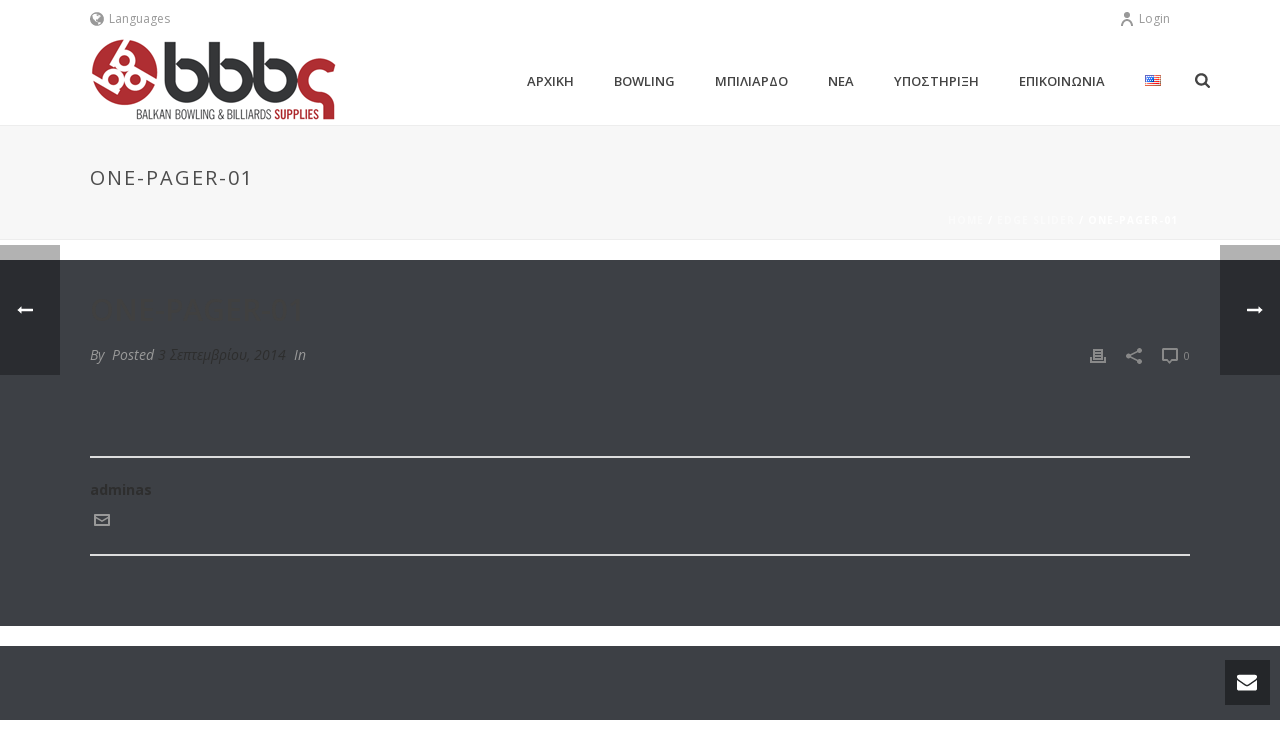

--- FILE ---
content_type: text/html; charset=UTF-8
request_url: https://www.brunswick.gr/el/edge/one-pager-01/
body_size: 23215
content:
<!DOCTYPE html>
<html lang="el" >
<head>
		<meta charset="UTF-8" /><meta name="viewport" content="width=device-width, initial-scale=1.0, minimum-scale=1.0, maximum-scale=1.0, user-scalable=0" /><meta http-equiv="X-UA-Compatible" content="IE=edge,chrome=1" /><meta name="format-detection" content="telephone=no"><title>one-pager-01 &#8211; Brunswick</title>
<script type="text/javascript">var ajaxurl = "https://www.brunswick.gr/wp-admin/admin-ajax.php";</script><meta name='robots' content='max-image-preview:large' />
	<style>img:is([sizes="auto" i], [sizes^="auto," i]) { contain-intrinsic-size: 3000px 1500px }</style>
	
		<style id="critical-path-css" type="text/css">
			body,html{width:100%;height:100%;margin:0;padding:0}.page-preloader{top:0;left:0;z-index:999;position:fixed;height:100%;width:100%;text-align:center}.preloader-preview-area{-webkit-animation-delay:-.2s;animation-delay:-.2s;top:50%;-webkit-transform:translateY(100%);-ms-transform:translateY(100%);transform:translateY(100%);margin-top:10px;max-height:calc(50% - 20px);opacity:1;width:100%;text-align:center;position:absolute}.preloader-logo{max-width:90%;top:50%;-webkit-transform:translateY(-100%);-ms-transform:translateY(-100%);transform:translateY(-100%);margin:-10px auto 0 auto;max-height:calc(50% - 20px);opacity:1;position:relative}.ball-pulse>div{width:15px;height:15px;border-radius:100%;margin:2px;-webkit-animation-fill-mode:both;animation-fill-mode:both;display:inline-block;-webkit-animation:ball-pulse .75s infinite cubic-bezier(.2,.68,.18,1.08);animation:ball-pulse .75s infinite cubic-bezier(.2,.68,.18,1.08)}.ball-pulse>div:nth-child(1){-webkit-animation-delay:-.36s;animation-delay:-.36s}.ball-pulse>div:nth-child(2){-webkit-animation-delay:-.24s;animation-delay:-.24s}.ball-pulse>div:nth-child(3){-webkit-animation-delay:-.12s;animation-delay:-.12s}@-webkit-keyframes ball-pulse{0%{-webkit-transform:scale(1);transform:scale(1);opacity:1}45%{-webkit-transform:scale(.1);transform:scale(.1);opacity:.7}80%{-webkit-transform:scale(1);transform:scale(1);opacity:1}}@keyframes ball-pulse{0%{-webkit-transform:scale(1);transform:scale(1);opacity:1}45%{-webkit-transform:scale(.1);transform:scale(.1);opacity:.7}80%{-webkit-transform:scale(1);transform:scale(1);opacity:1}}.ball-clip-rotate-pulse{position:relative;-webkit-transform:translateY(-15px) translateX(-10px);-ms-transform:translateY(-15px) translateX(-10px);transform:translateY(-15px) translateX(-10px);display:inline-block}.ball-clip-rotate-pulse>div{-webkit-animation-fill-mode:both;animation-fill-mode:both;position:absolute;top:0;left:0;border-radius:100%}.ball-clip-rotate-pulse>div:first-child{height:36px;width:36px;top:7px;left:-7px;-webkit-animation:ball-clip-rotate-pulse-scale 1s 0s cubic-bezier(.09,.57,.49,.9) infinite;animation:ball-clip-rotate-pulse-scale 1s 0s cubic-bezier(.09,.57,.49,.9) infinite}.ball-clip-rotate-pulse>div:last-child{position:absolute;width:50px;height:50px;left:-16px;top:-2px;background:0 0;border:2px solid;-webkit-animation:ball-clip-rotate-pulse-rotate 1s 0s cubic-bezier(.09,.57,.49,.9) infinite;animation:ball-clip-rotate-pulse-rotate 1s 0s cubic-bezier(.09,.57,.49,.9) infinite;-webkit-animation-duration:1s;animation-duration:1s}@-webkit-keyframes ball-clip-rotate-pulse-rotate{0%{-webkit-transform:rotate(0) scale(1);transform:rotate(0) scale(1)}50%{-webkit-transform:rotate(180deg) scale(.6);transform:rotate(180deg) scale(.6)}100%{-webkit-transform:rotate(360deg) scale(1);transform:rotate(360deg) scale(1)}}@keyframes ball-clip-rotate-pulse-rotate{0%{-webkit-transform:rotate(0) scale(1);transform:rotate(0) scale(1)}50%{-webkit-transform:rotate(180deg) scale(.6);transform:rotate(180deg) scale(.6)}100%{-webkit-transform:rotate(360deg) scale(1);transform:rotate(360deg) scale(1)}}@-webkit-keyframes ball-clip-rotate-pulse-scale{30%{-webkit-transform:scale(.3);transform:scale(.3)}100%{-webkit-transform:scale(1);transform:scale(1)}}@keyframes ball-clip-rotate-pulse-scale{30%{-webkit-transform:scale(.3);transform:scale(.3)}100%{-webkit-transform:scale(1);transform:scale(1)}}@-webkit-keyframes square-spin{25%{-webkit-transform:perspective(100px) rotateX(180deg) rotateY(0);transform:perspective(100px) rotateX(180deg) rotateY(0)}50%{-webkit-transform:perspective(100px) rotateX(180deg) rotateY(180deg);transform:perspective(100px) rotateX(180deg) rotateY(180deg)}75%{-webkit-transform:perspective(100px) rotateX(0) rotateY(180deg);transform:perspective(100px) rotateX(0) rotateY(180deg)}100%{-webkit-transform:perspective(100px) rotateX(0) rotateY(0);transform:perspective(100px) rotateX(0) rotateY(0)}}@keyframes square-spin{25%{-webkit-transform:perspective(100px) rotateX(180deg) rotateY(0);transform:perspective(100px) rotateX(180deg) rotateY(0)}50%{-webkit-transform:perspective(100px) rotateX(180deg) rotateY(180deg);transform:perspective(100px) rotateX(180deg) rotateY(180deg)}75%{-webkit-transform:perspective(100px) rotateX(0) rotateY(180deg);transform:perspective(100px) rotateX(0) rotateY(180deg)}100%{-webkit-transform:perspective(100px) rotateX(0) rotateY(0);transform:perspective(100px) rotateX(0) rotateY(0)}}.square-spin{display:inline-block}.square-spin>div{-webkit-animation-fill-mode:both;animation-fill-mode:both;width:50px;height:50px;-webkit-animation:square-spin 3s 0s cubic-bezier(.09,.57,.49,.9) infinite;animation:square-spin 3s 0s cubic-bezier(.09,.57,.49,.9) infinite}.cube-transition{position:relative;-webkit-transform:translate(-25px,-25px);-ms-transform:translate(-25px,-25px);transform:translate(-25px,-25px);display:inline-block}.cube-transition>div{-webkit-animation-fill-mode:both;animation-fill-mode:both;width:15px;height:15px;position:absolute;top:-5px;left:-5px;-webkit-animation:cube-transition 1.6s 0s infinite ease-in-out;animation:cube-transition 1.6s 0s infinite ease-in-out}.cube-transition>div:last-child{-webkit-animation-delay:-.8s;animation-delay:-.8s}@-webkit-keyframes cube-transition{25%{-webkit-transform:translateX(50px) scale(.5) rotate(-90deg);transform:translateX(50px) scale(.5) rotate(-90deg)}50%{-webkit-transform:translate(50px,50px) rotate(-180deg);transform:translate(50px,50px) rotate(-180deg)}75%{-webkit-transform:translateY(50px) scale(.5) rotate(-270deg);transform:translateY(50px) scale(.5) rotate(-270deg)}100%{-webkit-transform:rotate(-360deg);transform:rotate(-360deg)}}@keyframes cube-transition{25%{-webkit-transform:translateX(50px) scale(.5) rotate(-90deg);transform:translateX(50px) scale(.5) rotate(-90deg)}50%{-webkit-transform:translate(50px,50px) rotate(-180deg);transform:translate(50px,50px) rotate(-180deg)}75%{-webkit-transform:translateY(50px) scale(.5) rotate(-270deg);transform:translateY(50px) scale(.5) rotate(-270deg)}100%{-webkit-transform:rotate(-360deg);transform:rotate(-360deg)}}.ball-scale>div{border-radius:100%;margin:2px;-webkit-animation-fill-mode:both;animation-fill-mode:both;display:inline-block;height:60px;width:60px;-webkit-animation:ball-scale 1s 0s ease-in-out infinite;animation:ball-scale 1s 0s ease-in-out infinite}@-webkit-keyframes ball-scale{0%{-webkit-transform:scale(0);transform:scale(0)}100%{-webkit-transform:scale(1);transform:scale(1);opacity:0}}@keyframes ball-scale{0%{-webkit-transform:scale(0);transform:scale(0)}100%{-webkit-transform:scale(1);transform:scale(1);opacity:0}}.line-scale>div{-webkit-animation-fill-mode:both;animation-fill-mode:both;display:inline-block;width:5px;height:50px;border-radius:2px;margin:2px}.line-scale>div:nth-child(1){-webkit-animation:line-scale 1s -.5s infinite cubic-bezier(.2,.68,.18,1.08);animation:line-scale 1s -.5s infinite cubic-bezier(.2,.68,.18,1.08)}.line-scale>div:nth-child(2){-webkit-animation:line-scale 1s -.4s infinite cubic-bezier(.2,.68,.18,1.08);animation:line-scale 1s -.4s infinite cubic-bezier(.2,.68,.18,1.08)}.line-scale>div:nth-child(3){-webkit-animation:line-scale 1s -.3s infinite cubic-bezier(.2,.68,.18,1.08);animation:line-scale 1s -.3s infinite cubic-bezier(.2,.68,.18,1.08)}.line-scale>div:nth-child(4){-webkit-animation:line-scale 1s -.2s infinite cubic-bezier(.2,.68,.18,1.08);animation:line-scale 1s -.2s infinite cubic-bezier(.2,.68,.18,1.08)}.line-scale>div:nth-child(5){-webkit-animation:line-scale 1s -.1s infinite cubic-bezier(.2,.68,.18,1.08);animation:line-scale 1s -.1s infinite cubic-bezier(.2,.68,.18,1.08)}@-webkit-keyframes line-scale{0%{-webkit-transform:scaley(1);transform:scaley(1)}50%{-webkit-transform:scaley(.4);transform:scaley(.4)}100%{-webkit-transform:scaley(1);transform:scaley(1)}}@keyframes line-scale{0%{-webkit-transform:scaley(1);transform:scaley(1)}50%{-webkit-transform:scaley(.4);transform:scaley(.4)}100%{-webkit-transform:scaley(1);transform:scaley(1)}}.ball-scale-multiple{position:relative;-webkit-transform:translateY(30px);-ms-transform:translateY(30px);transform:translateY(30px);display:inline-block}.ball-scale-multiple>div{border-radius:100%;-webkit-animation-fill-mode:both;animation-fill-mode:both;margin:2px;position:absolute;left:-30px;top:0;opacity:0;margin:0;width:50px;height:50px;-webkit-animation:ball-scale-multiple 1s 0s linear infinite;animation:ball-scale-multiple 1s 0s linear infinite}.ball-scale-multiple>div:nth-child(2){-webkit-animation-delay:-.2s;animation-delay:-.2s}.ball-scale-multiple>div:nth-child(3){-webkit-animation-delay:-.2s;animation-delay:-.2s}@-webkit-keyframes ball-scale-multiple{0%{-webkit-transform:scale(0);transform:scale(0);opacity:0}5%{opacity:1}100%{-webkit-transform:scale(1);transform:scale(1);opacity:0}}@keyframes ball-scale-multiple{0%{-webkit-transform:scale(0);transform:scale(0);opacity:0}5%{opacity:1}100%{-webkit-transform:scale(1);transform:scale(1);opacity:0}}.ball-pulse-sync{display:inline-block}.ball-pulse-sync>div{width:15px;height:15px;border-radius:100%;margin:2px;-webkit-animation-fill-mode:both;animation-fill-mode:both;display:inline-block}.ball-pulse-sync>div:nth-child(1){-webkit-animation:ball-pulse-sync .6s -.21s infinite ease-in-out;animation:ball-pulse-sync .6s -.21s infinite ease-in-out}.ball-pulse-sync>div:nth-child(2){-webkit-animation:ball-pulse-sync .6s -.14s infinite ease-in-out;animation:ball-pulse-sync .6s -.14s infinite ease-in-out}.ball-pulse-sync>div:nth-child(3){-webkit-animation:ball-pulse-sync .6s -70ms infinite ease-in-out;animation:ball-pulse-sync .6s -70ms infinite ease-in-out}@-webkit-keyframes ball-pulse-sync{33%{-webkit-transform:translateY(10px);transform:translateY(10px)}66%{-webkit-transform:translateY(-10px);transform:translateY(-10px)}100%{-webkit-transform:translateY(0);transform:translateY(0)}}@keyframes ball-pulse-sync{33%{-webkit-transform:translateY(10px);transform:translateY(10px)}66%{-webkit-transform:translateY(-10px);transform:translateY(-10px)}100%{-webkit-transform:translateY(0);transform:translateY(0)}}.transparent-circle{display:inline-block;border-top:.5em solid rgba(255,255,255,.2);border-right:.5em solid rgba(255,255,255,.2);border-bottom:.5em solid rgba(255,255,255,.2);border-left:.5em solid #fff;-webkit-transform:translateZ(0);transform:translateZ(0);-webkit-animation:transparent-circle 1.1s infinite linear;animation:transparent-circle 1.1s infinite linear;width:50px;height:50px;border-radius:50%}.transparent-circle:after{border-radius:50%;width:10em;height:10em}@-webkit-keyframes transparent-circle{0%{-webkit-transform:rotate(0);transform:rotate(0)}100%{-webkit-transform:rotate(360deg);transform:rotate(360deg)}}@keyframes transparent-circle{0%{-webkit-transform:rotate(0);transform:rotate(0)}100%{-webkit-transform:rotate(360deg);transform:rotate(360deg)}}.ball-spin-fade-loader{position:relative;top:-10px;left:-10px;display:inline-block}.ball-spin-fade-loader>div{width:15px;height:15px;border-radius:100%;margin:2px;-webkit-animation-fill-mode:both;animation-fill-mode:both;position:absolute;-webkit-animation:ball-spin-fade-loader 1s infinite linear;animation:ball-spin-fade-loader 1s infinite linear}.ball-spin-fade-loader>div:nth-child(1){top:25px;left:0;animation-delay:-.84s;-webkit-animation-delay:-.84s}.ball-spin-fade-loader>div:nth-child(2){top:17.05px;left:17.05px;animation-delay:-.72s;-webkit-animation-delay:-.72s}.ball-spin-fade-loader>div:nth-child(3){top:0;left:25px;animation-delay:-.6s;-webkit-animation-delay:-.6s}.ball-spin-fade-loader>div:nth-child(4){top:-17.05px;left:17.05px;animation-delay:-.48s;-webkit-animation-delay:-.48s}.ball-spin-fade-loader>div:nth-child(5){top:-25px;left:0;animation-delay:-.36s;-webkit-animation-delay:-.36s}.ball-spin-fade-loader>div:nth-child(6){top:-17.05px;left:-17.05px;animation-delay:-.24s;-webkit-animation-delay:-.24s}.ball-spin-fade-loader>div:nth-child(7){top:0;left:-25px;animation-delay:-.12s;-webkit-animation-delay:-.12s}.ball-spin-fade-loader>div:nth-child(8){top:17.05px;left:-17.05px;animation-delay:0s;-webkit-animation-delay:0s}@-webkit-keyframes ball-spin-fade-loader{50%{opacity:.3;-webkit-transform:scale(.4);transform:scale(.4)}100%{opacity:1;-webkit-transform:scale(1);transform:scale(1)}}@keyframes ball-spin-fade-loader{50%{opacity:.3;-webkit-transform:scale(.4);transform:scale(.4)}100%{opacity:1;-webkit-transform:scale(1);transform:scale(1)}}		</style>

		<link rel="alternate" type="application/rss+xml" title="Ροή RSS &raquo; Brunswick" href="https://www.brunswick.gr/el/feed/" />
<link rel="alternate" type="application/rss+xml" title="Ροή Σχολίων &raquo; Brunswick" href="https://www.brunswick.gr/el/comments/feed/" />

<link rel="shortcut icon" href="https://www.brunswick.gr/wp-content/themes/jupiter/assets/images/favicon.png"  />
<script type="text/javascript">window.abb = {};php = {};window.PHP = {};PHP.ajax = "https://www.brunswick.gr/wp-admin/admin-ajax.php";PHP.wp_p_id = "5171";var mk_header_parallax, mk_banner_parallax, mk_page_parallax, mk_footer_parallax, mk_body_parallax;var mk_images_dir = "https://www.brunswick.gr/wp-content/themes/jupiter/assets/images",mk_theme_js_path = "https://www.brunswick.gr/wp-content/themes/jupiter/assets/js",mk_theme_dir = "https://www.brunswick.gr/wp-content/themes/jupiter",mk_captcha_placeholder = "Enter Captcha",mk_captcha_invalid_txt = "Invalid. Try again.",mk_captcha_correct_txt = "Captcha correct.",mk_responsive_nav_width = 1140,mk_vertical_header_back = "Back",mk_vertical_header_anim = "1",mk_check_rtl = true,mk_grid_width = 1140,mk_ajax_search_option = "fullscreen_search",mk_preloader_bg_color = "#fff",mk_accent_color = "#f97352",mk_go_to_top =  "true",mk_smooth_scroll =  "true",mk_show_background_video =  "true",mk_preloader_bar_color = "#f97352",mk_preloader_logo = "";var mk_header_parallax = false,mk_banner_parallax = false,mk_footer_parallax = false,mk_body_parallax = false,mk_no_more_posts = "No More Posts",mk_typekit_id   = "",mk_google_fonts = ["Open Sans:100italic,200italic,300italic,400italic,500italic,600italic,700italic,800italic,900italic,100,200,300,400,500,600,700,800,900"],mk_global_lazyload = true;</script><link rel='stylesheet' id='wp-block-library-css' href='https://www.brunswick.gr/wp-includes/css/dist/block-library/style.min.css?ver=6.8.3' type='text/css' media='all' />
<style id='wp-block-library-theme-inline-css' type='text/css'>
.wp-block-audio :where(figcaption){color:#555;font-size:13px;text-align:center}.is-dark-theme .wp-block-audio :where(figcaption){color:#ffffffa6}.wp-block-audio{margin:0 0 1em}.wp-block-code{border:1px solid #ccc;border-radius:4px;font-family:Menlo,Consolas,monaco,monospace;padding:.8em 1em}.wp-block-embed :where(figcaption){color:#555;font-size:13px;text-align:center}.is-dark-theme .wp-block-embed :where(figcaption){color:#ffffffa6}.wp-block-embed{margin:0 0 1em}.blocks-gallery-caption{color:#555;font-size:13px;text-align:center}.is-dark-theme .blocks-gallery-caption{color:#ffffffa6}:root :where(.wp-block-image figcaption){color:#555;font-size:13px;text-align:center}.is-dark-theme :root :where(.wp-block-image figcaption){color:#ffffffa6}.wp-block-image{margin:0 0 1em}.wp-block-pullquote{border-bottom:4px solid;border-top:4px solid;color:currentColor;margin-bottom:1.75em}.wp-block-pullquote cite,.wp-block-pullquote footer,.wp-block-pullquote__citation{color:currentColor;font-size:.8125em;font-style:normal;text-transform:uppercase}.wp-block-quote{border-left:.25em solid;margin:0 0 1.75em;padding-left:1em}.wp-block-quote cite,.wp-block-quote footer{color:currentColor;font-size:.8125em;font-style:normal;position:relative}.wp-block-quote:where(.has-text-align-right){border-left:none;border-right:.25em solid;padding-left:0;padding-right:1em}.wp-block-quote:where(.has-text-align-center){border:none;padding-left:0}.wp-block-quote.is-large,.wp-block-quote.is-style-large,.wp-block-quote:where(.is-style-plain){border:none}.wp-block-search .wp-block-search__label{font-weight:700}.wp-block-search__button{border:1px solid #ccc;padding:.375em .625em}:where(.wp-block-group.has-background){padding:1.25em 2.375em}.wp-block-separator.has-css-opacity{opacity:.4}.wp-block-separator{border:none;border-bottom:2px solid;margin-left:auto;margin-right:auto}.wp-block-separator.has-alpha-channel-opacity{opacity:1}.wp-block-separator:not(.is-style-wide):not(.is-style-dots){width:100px}.wp-block-separator.has-background:not(.is-style-dots){border-bottom:none;height:1px}.wp-block-separator.has-background:not(.is-style-wide):not(.is-style-dots){height:2px}.wp-block-table{margin:0 0 1em}.wp-block-table td,.wp-block-table th{word-break:normal}.wp-block-table :where(figcaption){color:#555;font-size:13px;text-align:center}.is-dark-theme .wp-block-table :where(figcaption){color:#ffffffa6}.wp-block-video :where(figcaption){color:#555;font-size:13px;text-align:center}.is-dark-theme .wp-block-video :where(figcaption){color:#ffffffa6}.wp-block-video{margin:0 0 1em}:root :where(.wp-block-template-part.has-background){margin-bottom:0;margin-top:0;padding:1.25em 2.375em}
</style>
<style id='classic-theme-styles-inline-css' type='text/css'>
/*! This file is auto-generated */
.wp-block-button__link{color:#fff;background-color:#32373c;border-radius:9999px;box-shadow:none;text-decoration:none;padding:calc(.667em + 2px) calc(1.333em + 2px);font-size:1.125em}.wp-block-file__button{background:#32373c;color:#fff;text-decoration:none}
</style>
<style id='global-styles-inline-css' type='text/css'>
:root{--wp--preset--aspect-ratio--square: 1;--wp--preset--aspect-ratio--4-3: 4/3;--wp--preset--aspect-ratio--3-4: 3/4;--wp--preset--aspect-ratio--3-2: 3/2;--wp--preset--aspect-ratio--2-3: 2/3;--wp--preset--aspect-ratio--16-9: 16/9;--wp--preset--aspect-ratio--9-16: 9/16;--wp--preset--color--black: #000000;--wp--preset--color--cyan-bluish-gray: #abb8c3;--wp--preset--color--white: #ffffff;--wp--preset--color--pale-pink: #f78da7;--wp--preset--color--vivid-red: #cf2e2e;--wp--preset--color--luminous-vivid-orange: #ff6900;--wp--preset--color--luminous-vivid-amber: #fcb900;--wp--preset--color--light-green-cyan: #7bdcb5;--wp--preset--color--vivid-green-cyan: #00d084;--wp--preset--color--pale-cyan-blue: #8ed1fc;--wp--preset--color--vivid-cyan-blue: #0693e3;--wp--preset--color--vivid-purple: #9b51e0;--wp--preset--gradient--vivid-cyan-blue-to-vivid-purple: linear-gradient(135deg,rgba(6,147,227,1) 0%,rgb(155,81,224) 100%);--wp--preset--gradient--light-green-cyan-to-vivid-green-cyan: linear-gradient(135deg,rgb(122,220,180) 0%,rgb(0,208,130) 100%);--wp--preset--gradient--luminous-vivid-amber-to-luminous-vivid-orange: linear-gradient(135deg,rgba(252,185,0,1) 0%,rgba(255,105,0,1) 100%);--wp--preset--gradient--luminous-vivid-orange-to-vivid-red: linear-gradient(135deg,rgba(255,105,0,1) 0%,rgb(207,46,46) 100%);--wp--preset--gradient--very-light-gray-to-cyan-bluish-gray: linear-gradient(135deg,rgb(238,238,238) 0%,rgb(169,184,195) 100%);--wp--preset--gradient--cool-to-warm-spectrum: linear-gradient(135deg,rgb(74,234,220) 0%,rgb(151,120,209) 20%,rgb(207,42,186) 40%,rgb(238,44,130) 60%,rgb(251,105,98) 80%,rgb(254,248,76) 100%);--wp--preset--gradient--blush-light-purple: linear-gradient(135deg,rgb(255,206,236) 0%,rgb(152,150,240) 100%);--wp--preset--gradient--blush-bordeaux: linear-gradient(135deg,rgb(254,205,165) 0%,rgb(254,45,45) 50%,rgb(107,0,62) 100%);--wp--preset--gradient--luminous-dusk: linear-gradient(135deg,rgb(255,203,112) 0%,rgb(199,81,192) 50%,rgb(65,88,208) 100%);--wp--preset--gradient--pale-ocean: linear-gradient(135deg,rgb(255,245,203) 0%,rgb(182,227,212) 50%,rgb(51,167,181) 100%);--wp--preset--gradient--electric-grass: linear-gradient(135deg,rgb(202,248,128) 0%,rgb(113,206,126) 100%);--wp--preset--gradient--midnight: linear-gradient(135deg,rgb(2,3,129) 0%,rgb(40,116,252) 100%);--wp--preset--font-size--small: 13px;--wp--preset--font-size--medium: 20px;--wp--preset--font-size--large: 36px;--wp--preset--font-size--x-large: 42px;--wp--preset--spacing--20: 0.44rem;--wp--preset--spacing--30: 0.67rem;--wp--preset--spacing--40: 1rem;--wp--preset--spacing--50: 1.5rem;--wp--preset--spacing--60: 2.25rem;--wp--preset--spacing--70: 3.38rem;--wp--preset--spacing--80: 5.06rem;--wp--preset--shadow--natural: 6px 6px 9px rgba(0, 0, 0, 0.2);--wp--preset--shadow--deep: 12px 12px 50px rgba(0, 0, 0, 0.4);--wp--preset--shadow--sharp: 6px 6px 0px rgba(0, 0, 0, 0.2);--wp--preset--shadow--outlined: 6px 6px 0px -3px rgba(255, 255, 255, 1), 6px 6px rgba(0, 0, 0, 1);--wp--preset--shadow--crisp: 6px 6px 0px rgba(0, 0, 0, 1);}:where(.is-layout-flex){gap: 0.5em;}:where(.is-layout-grid){gap: 0.5em;}body .is-layout-flex{display: flex;}.is-layout-flex{flex-wrap: wrap;align-items: center;}.is-layout-flex > :is(*, div){margin: 0;}body .is-layout-grid{display: grid;}.is-layout-grid > :is(*, div){margin: 0;}:where(.wp-block-columns.is-layout-flex){gap: 2em;}:where(.wp-block-columns.is-layout-grid){gap: 2em;}:where(.wp-block-post-template.is-layout-flex){gap: 1.25em;}:where(.wp-block-post-template.is-layout-grid){gap: 1.25em;}.has-black-color{color: var(--wp--preset--color--black) !important;}.has-cyan-bluish-gray-color{color: var(--wp--preset--color--cyan-bluish-gray) !important;}.has-white-color{color: var(--wp--preset--color--white) !important;}.has-pale-pink-color{color: var(--wp--preset--color--pale-pink) !important;}.has-vivid-red-color{color: var(--wp--preset--color--vivid-red) !important;}.has-luminous-vivid-orange-color{color: var(--wp--preset--color--luminous-vivid-orange) !important;}.has-luminous-vivid-amber-color{color: var(--wp--preset--color--luminous-vivid-amber) !important;}.has-light-green-cyan-color{color: var(--wp--preset--color--light-green-cyan) !important;}.has-vivid-green-cyan-color{color: var(--wp--preset--color--vivid-green-cyan) !important;}.has-pale-cyan-blue-color{color: var(--wp--preset--color--pale-cyan-blue) !important;}.has-vivid-cyan-blue-color{color: var(--wp--preset--color--vivid-cyan-blue) !important;}.has-vivid-purple-color{color: var(--wp--preset--color--vivid-purple) !important;}.has-black-background-color{background-color: var(--wp--preset--color--black) !important;}.has-cyan-bluish-gray-background-color{background-color: var(--wp--preset--color--cyan-bluish-gray) !important;}.has-white-background-color{background-color: var(--wp--preset--color--white) !important;}.has-pale-pink-background-color{background-color: var(--wp--preset--color--pale-pink) !important;}.has-vivid-red-background-color{background-color: var(--wp--preset--color--vivid-red) !important;}.has-luminous-vivid-orange-background-color{background-color: var(--wp--preset--color--luminous-vivid-orange) !important;}.has-luminous-vivid-amber-background-color{background-color: var(--wp--preset--color--luminous-vivid-amber) !important;}.has-light-green-cyan-background-color{background-color: var(--wp--preset--color--light-green-cyan) !important;}.has-vivid-green-cyan-background-color{background-color: var(--wp--preset--color--vivid-green-cyan) !important;}.has-pale-cyan-blue-background-color{background-color: var(--wp--preset--color--pale-cyan-blue) !important;}.has-vivid-cyan-blue-background-color{background-color: var(--wp--preset--color--vivid-cyan-blue) !important;}.has-vivid-purple-background-color{background-color: var(--wp--preset--color--vivid-purple) !important;}.has-black-border-color{border-color: var(--wp--preset--color--black) !important;}.has-cyan-bluish-gray-border-color{border-color: var(--wp--preset--color--cyan-bluish-gray) !important;}.has-white-border-color{border-color: var(--wp--preset--color--white) !important;}.has-pale-pink-border-color{border-color: var(--wp--preset--color--pale-pink) !important;}.has-vivid-red-border-color{border-color: var(--wp--preset--color--vivid-red) !important;}.has-luminous-vivid-orange-border-color{border-color: var(--wp--preset--color--luminous-vivid-orange) !important;}.has-luminous-vivid-amber-border-color{border-color: var(--wp--preset--color--luminous-vivid-amber) !important;}.has-light-green-cyan-border-color{border-color: var(--wp--preset--color--light-green-cyan) !important;}.has-vivid-green-cyan-border-color{border-color: var(--wp--preset--color--vivid-green-cyan) !important;}.has-pale-cyan-blue-border-color{border-color: var(--wp--preset--color--pale-cyan-blue) !important;}.has-vivid-cyan-blue-border-color{border-color: var(--wp--preset--color--vivid-cyan-blue) !important;}.has-vivid-purple-border-color{border-color: var(--wp--preset--color--vivid-purple) !important;}.has-vivid-cyan-blue-to-vivid-purple-gradient-background{background: var(--wp--preset--gradient--vivid-cyan-blue-to-vivid-purple) !important;}.has-light-green-cyan-to-vivid-green-cyan-gradient-background{background: var(--wp--preset--gradient--light-green-cyan-to-vivid-green-cyan) !important;}.has-luminous-vivid-amber-to-luminous-vivid-orange-gradient-background{background: var(--wp--preset--gradient--luminous-vivid-amber-to-luminous-vivid-orange) !important;}.has-luminous-vivid-orange-to-vivid-red-gradient-background{background: var(--wp--preset--gradient--luminous-vivid-orange-to-vivid-red) !important;}.has-very-light-gray-to-cyan-bluish-gray-gradient-background{background: var(--wp--preset--gradient--very-light-gray-to-cyan-bluish-gray) !important;}.has-cool-to-warm-spectrum-gradient-background{background: var(--wp--preset--gradient--cool-to-warm-spectrum) !important;}.has-blush-light-purple-gradient-background{background: var(--wp--preset--gradient--blush-light-purple) !important;}.has-blush-bordeaux-gradient-background{background: var(--wp--preset--gradient--blush-bordeaux) !important;}.has-luminous-dusk-gradient-background{background: var(--wp--preset--gradient--luminous-dusk) !important;}.has-pale-ocean-gradient-background{background: var(--wp--preset--gradient--pale-ocean) !important;}.has-electric-grass-gradient-background{background: var(--wp--preset--gradient--electric-grass) !important;}.has-midnight-gradient-background{background: var(--wp--preset--gradient--midnight) !important;}.has-small-font-size{font-size: var(--wp--preset--font-size--small) !important;}.has-medium-font-size{font-size: var(--wp--preset--font-size--medium) !important;}.has-large-font-size{font-size: var(--wp--preset--font-size--large) !important;}.has-x-large-font-size{font-size: var(--wp--preset--font-size--x-large) !important;}
:where(.wp-block-post-template.is-layout-flex){gap: 1.25em;}:where(.wp-block-post-template.is-layout-grid){gap: 1.25em;}
:where(.wp-block-columns.is-layout-flex){gap: 2em;}:where(.wp-block-columns.is-layout-grid){gap: 2em;}
:root :where(.wp-block-pullquote){font-size: 1.5em;line-height: 1.6;}
</style>
<link rel='stylesheet' id='contact-form-7-css' href='https://www.brunswick.gr/wp-content/plugins/contact-form-7/includes/css/styles.css?ver=6.1.3' type='text/css' media='all' />
<link rel='stylesheet' id='theme-styles-css' href='https://www.brunswick.gr/wp-content/themes/jupiter/assets/stylesheet/min/full-styles.6.12.1.css?ver=1764157742' type='text/css' media='all' />
<style id='theme-styles-inline-css' type='text/css'>

			#wpadminbar {
				-webkit-backface-visibility: hidden;
				backface-visibility: hidden;
				-webkit-perspective: 1000;
				-ms-perspective: 1000;
				perspective: 1000;
				-webkit-transform: translateZ(0px);
				-ms-transform: translateZ(0px);
				transform: translateZ(0px);
			}
			@media screen and (max-width: 600px) {
				#wpadminbar {
					position: fixed !important;
				}
			}
		
body { background-color:#fff; } .hb-custom-header #mk-page-introduce, .mk-header { background-color:#f7f7f7;background-size:cover;-webkit-background-size:cover;-moz-background-size:cover; } .hb-custom-header > div, .mk-header-bg { background-color:#fff; } .mk-classic-nav-bg { background-color:#fff; } .master-holder-bg { background-color:#fff; } #mk-footer { background-color:#3d4045; } #mk-boxed-layout { -webkit-box-shadow:0 0 0px rgba(0, 0, 0, 0); -moz-box-shadow:0 0 0px rgba(0, 0, 0, 0); box-shadow:0 0 0px rgba(0, 0, 0, 0); } .mk-news-tab .mk-tabs-tabs .is-active a, .mk-fancy-title.pattern-style span, .mk-fancy-title.pattern-style.color-gradient span:after, .page-bg-color { background-color:#fff; } .page-title { font-size:20px; color:#4d4d4d; text-transform:uppercase; font-weight:400; letter-spacing:2px; } .page-subtitle { font-size:14px; line-height:100%; color:#a3a3a3; font-size:14px; text-transform:none; } .mk-header { border-bottom:1px solid #ededed; } .header-style-1 .mk-header-padding-wrapper, .header-style-2 .mk-header-padding-wrapper, .header-style-3 .mk-header-padding-wrapper { padding-top:126px; } .mk-process-steps[max-width~="950px"] ul::before { display:none !important; } .mk-process-steps[max-width~="950px"] li { margin-bottom:30px !important; width:100% !important; text-align:center; } .mk-event-countdown-ul[max-width~="750px"] li { width:90%; display:block; margin:0 auto 15px; } body { font-family:Open Sans } @font-face { font-family:'star'; src:url('https://www.brunswick.gr/wp-content/themes/jupiter/assets/stylesheet/fonts/star/font.eot'); src:url('https://www.brunswick.gr/wp-content/themes/jupiter/assets/stylesheet/fonts/star/font.eot?#iefix') format('embedded-opentype'), url('https://www.brunswick.gr/wp-content/themes/jupiter/assets/stylesheet/fonts/star/font.woff') format('woff'), url('https://www.brunswick.gr/wp-content/themes/jupiter/assets/stylesheet/fonts/star/font.ttf') format('truetype'), url('https://www.brunswick.gr/wp-content/themes/jupiter/assets/stylesheet/fonts/star/font.svg#star') format('svg'); font-weight:normal; font-style:normal; } @font-face { font-family:'WooCommerce'; src:url('https://www.brunswick.gr/wp-content/themes/jupiter/assets/stylesheet/fonts/woocommerce/font.eot'); src:url('https://www.brunswick.gr/wp-content/themes/jupiter/assets/stylesheet/fonts/woocommerce/font.eot?#iefix') format('embedded-opentype'), url('https://www.brunswick.gr/wp-content/themes/jupiter/assets/stylesheet/fonts/woocommerce/font.woff') format('woff'), url('https://www.brunswick.gr/wp-content/themes/jupiter/assets/stylesheet/fonts/woocommerce/font.ttf') format('truetype'), url('https://www.brunswick.gr/wp-content/themes/jupiter/assets/stylesheet/fonts/woocommerce/font.svg#WooCommerce') format('svg'); font-weight:normal; font-style:normal; }
</style>
<link rel='stylesheet' id='mkhb-render-css' href='https://www.brunswick.gr/wp-content/themes/jupiter/header-builder/includes/assets/css/mkhb-render.css?ver=6.12.1' type='text/css' media='all' />
<link rel='stylesheet' id='mkhb-row-css' href='https://www.brunswick.gr/wp-content/themes/jupiter/header-builder/includes/assets/css/mkhb-row.css?ver=6.12.1' type='text/css' media='all' />
<link rel='stylesheet' id='mkhb-column-css' href='https://www.brunswick.gr/wp-content/themes/jupiter/header-builder/includes/assets/css/mkhb-column.css?ver=6.12.1' type='text/css' media='all' />
<link rel='stylesheet' id='theme-options-css' href='https://www.brunswick.gr/wp-content/uploads/mk_assets/theme-options-production-1764158202_el.css?ver=1764158200' type='text/css' media='all' />
<link rel='stylesheet' id='jupiter-donut-shortcodes-css' href='https://www.brunswick.gr/wp-content/plugins/jupiter-donut/assets/css/shortcodes-styles.min.css?ver=1.6.4' type='text/css' media='all' />
<link rel='stylesheet' id='mk-style-css' href='https://www.brunswick.gr/wp-content/themes/jupiter-child/style.css?ver=6.8.3' type='text/css' media='all' />
<script type="text/javascript" data-noptimize='' data-no-minify='' src="https://www.brunswick.gr/wp-content/themes/jupiter/assets/js/plugins/wp-enqueue/webfontloader.js?ver=6.8.3" id="mk-webfontloader-js"></script>
<script type="text/javascript" id="mk-webfontloader-js-after">
/* <![CDATA[ */
WebFontConfig = {
	timeout: 2000
}

if ( mk_typekit_id.length > 0 ) {
	WebFontConfig.typekit = {
		id: mk_typekit_id
	}
}

if ( mk_google_fonts.length > 0 ) {
	WebFontConfig.google = {
		families:  mk_google_fonts
	}
}

if ( (mk_google_fonts.length > 0 || mk_typekit_id.length > 0) && navigator.userAgent.indexOf("Speed Insights") == -1) {
	WebFont.load( WebFontConfig );
}
		
/* ]]> */
</script>
<script type="text/javascript" src="https://www.brunswick.gr/wp-includes/js/jquery/jquery.min.js?ver=3.7.1" id="jquery-core-js"></script>
<script type="text/javascript" src="https://www.brunswick.gr/wp-includes/js/jquery/jquery-migrate.min.js?ver=3.4.1" id="jquery-migrate-js"></script>
<script></script><link rel="https://api.w.org/" href="https://www.brunswick.gr/wp-json/" /><link rel="EditURI" type="application/rsd+xml" title="RSD" href="https://www.brunswick.gr/xmlrpc.php?rsd" />
<meta name="generator" content="WordPress 6.8.3" />
<link rel="canonical" href="https://www.brunswick.gr/el/edge/one-pager-01/" />
<link rel='shortlink' href='https://www.brunswick.gr/?p=5171' />
<link rel="alternate" title="oEmbed (JSON)" type="application/json+oembed" href="https://www.brunswick.gr/wp-json/oembed/1.0/embed?url=https%3A%2F%2Fwww.brunswick.gr%2Fel%2Fedge%2Fone-pager-01%2F&#038;lang=el" />
<link rel="alternate" title="oEmbed (XML)" type="text/xml+oembed" href="https://www.brunswick.gr/wp-json/oembed/1.0/embed?url=https%3A%2F%2Fwww.brunswick.gr%2Fel%2Fedge%2Fone-pager-01%2F&#038;format=xml&#038;lang=el" />
<meta itemprop="author" content="" /><meta itemprop="datePublished" content="3 Σεπτεμβρίου, 2014" /><meta itemprop="dateModified" content="3 Σεπτεμβρίου, 2014" /><meta itemprop="publisher" content="Brunswick" /><meta property="og:site_name" content="Brunswick"/><meta property="og:url" content="https://www.brunswick.gr/el/edge/one-pager-01/"/><meta property="og:title" content="one-pager-01"/><meta property="og:description" content=""/><meta property="og:type" content="article"/><script> var isTest = false; </script><style type="text/css">.recentcomments a{display:inline !important;padding:0 !important;margin:0 !important;}</style><meta name="generator" content="Powered by WPBakery Page Builder - drag and drop page builder for WordPress."/>
<meta name="generator" content="Powered by Slider Revolution 6.7.38 - responsive, Mobile-Friendly Slider Plugin for WordPress with comfortable drag and drop interface." />
<link rel="icon" href="https://www.brunswick.gr/wp-content/uploads/2024/01/bbbs-fav-32x32.jpg" sizes="32x32" />
<link rel="icon" href="https://www.brunswick.gr/wp-content/uploads/2024/01/bbbs-fav-192x192.jpg" sizes="192x192" />
<link rel="apple-touch-icon" href="https://www.brunswick.gr/wp-content/uploads/2024/01/bbbs-fav-180x180.jpg" />
<meta name="msapplication-TileImage" content="https://www.brunswick.gr/wp-content/uploads/2024/01/bbbs-fav-270x270.jpg" />
<script>function setREVStartSize(e){
			//window.requestAnimationFrame(function() {
				window.RSIW = window.RSIW===undefined ? window.innerWidth : window.RSIW;
				window.RSIH = window.RSIH===undefined ? window.innerHeight : window.RSIH;
				try {
					var pw = document.getElementById(e.c).parentNode.offsetWidth,
						newh;
					pw = pw===0 || isNaN(pw) || (e.l=="fullwidth" || e.layout=="fullwidth") ? window.RSIW : pw;
					e.tabw = e.tabw===undefined ? 0 : parseInt(e.tabw);
					e.thumbw = e.thumbw===undefined ? 0 : parseInt(e.thumbw);
					e.tabh = e.tabh===undefined ? 0 : parseInt(e.tabh);
					e.thumbh = e.thumbh===undefined ? 0 : parseInt(e.thumbh);
					e.tabhide = e.tabhide===undefined ? 0 : parseInt(e.tabhide);
					e.thumbhide = e.thumbhide===undefined ? 0 : parseInt(e.thumbhide);
					e.mh = e.mh===undefined || e.mh=="" || e.mh==="auto" ? 0 : parseInt(e.mh,0);
					if(e.layout==="fullscreen" || e.l==="fullscreen")
						newh = Math.max(e.mh,window.RSIH);
					else{
						e.gw = Array.isArray(e.gw) ? e.gw : [e.gw];
						for (var i in e.rl) if (e.gw[i]===undefined || e.gw[i]===0) e.gw[i] = e.gw[i-1];
						e.gh = e.el===undefined || e.el==="" || (Array.isArray(e.el) && e.el.length==0)? e.gh : e.el;
						e.gh = Array.isArray(e.gh) ? e.gh : [e.gh];
						for (var i in e.rl) if (e.gh[i]===undefined || e.gh[i]===0) e.gh[i] = e.gh[i-1];
											
						var nl = new Array(e.rl.length),
							ix = 0,
							sl;
						e.tabw = e.tabhide>=pw ? 0 : e.tabw;
						e.thumbw = e.thumbhide>=pw ? 0 : e.thumbw;
						e.tabh = e.tabhide>=pw ? 0 : e.tabh;
						e.thumbh = e.thumbhide>=pw ? 0 : e.thumbh;
						for (var i in e.rl) nl[i] = e.rl[i]<window.RSIW ? 0 : e.rl[i];
						sl = nl[0];
						for (var i in nl) if (sl>nl[i] && nl[i]>0) { sl = nl[i]; ix=i;}
						var m = pw>(e.gw[ix]+e.tabw+e.thumbw) ? 1 : (pw-(e.tabw+e.thumbw)) / (e.gw[ix]);
						newh =  (e.gh[ix] * m) + (e.tabh + e.thumbh);
					}
					var el = document.getElementById(e.c);
					if (el!==null && el) el.style.height = newh+"px";
					el = document.getElementById(e.c+"_wrapper");
					if (el!==null && el) {
						el.style.height = newh+"px";
						el.style.display = "block";
					}
				} catch(e){
					console.log("Failure at Presize of Slider:" + e)
				}
			//});
		  };</script>
		<style type="text/css" id="wp-custom-css">
			.mk-main-wrapper-holder {
	background: #3d4045 !important;
}		</style>
		<meta name="generator" content="Jupiter Child Theme " /><noscript><style> .wpb_animate_when_almost_visible { opacity: 1; }</style></noscript>	</head>

<body class="wp-singular edge-template-default single single-edge postid-5171 wp-theme-jupiter wp-child-theme-jupiter-child wpb-js-composer js-comp-ver-8.6.1 vc_responsive" itemscope="itemscope" itemtype="https://schema.org/WebPage"  data-adminbar="">
	
	<!-- Target for scroll anchors to achieve native browser bahaviour + possible enhancements like smooth scrolling -->
	<div id="top-of-page"></div>

		<div id="mk-boxed-layout">

			<div id="mk-theme-container" >

				 
    <header data-height='90'
                data-sticky-height='55'
                data-responsive-height='90'
                data-transparent-skin=''
                data-header-style='1'
                data-sticky-style='fixed'
                data-sticky-offset='header' id="mk-header-1" class="mk-header header-style-1 header-align-left  toolbar-true menu-hover-5 sticky-style-fixed mk-background-stretch boxed-header " role="banner" itemscope="itemscope" itemtype="https://schema.org/WPHeader" >
                    <div class="mk-header-holder">
                                
<div class="mk-header-toolbar">

			<div class="mk-grid header-grid">
	
		<div class="mk-header-toolbar-holder">

		<div class="mk-language-nav"><a href="#"><svg  class="mk-svg-icon" data-name="mk-icon-globe" data-cacheid="icon-6928c52511b3b" style=" height:16px; width: 13.714285714286px; "  xmlns="http://www.w3.org/2000/svg" viewBox="0 0 1536 1792"><path d="M768 128q209 0 385.5 103t279.5 279.5 103 385.5-103 385.5-279.5 279.5-385.5 103-385.5-103-279.5-279.5-103-385.5 103-385.5 279.5-279.5 385.5-103zm274 521q-2 1-9.5 9.5t-13.5 9.5q2 0 4.5-5t5-11 3.5-7q6-7 22-15 14-6 52-12 34-8 51 11-2-2 9.5-13t14.5-12q3-2 15-4.5t15-7.5l2-22q-12 1-17.5-7t-6.5-21q0 2-6 8 0-7-4.5-8t-11.5 1-9 1q-10-3-15-7.5t-8-16.5-4-15q-2-5-9.5-10.5t-9.5-10.5q-1-2-2.5-5.5t-3-6.5-4-5.5-5.5-2.5-7 5-7.5 10-4.5 5q-3-2-6-1.5t-4.5 1-4.5 3-5 3.5q-3 2-8.5 3t-8.5 2q15-5-1-11-10-4-16-3 9-4 7.5-12t-8.5-14h5q-1-4-8.5-8.5t-17.5-8.5-13-6q-8-5-34-9.5t-33-.5q-5 6-4.5 10.5t4 14 3.5 12.5q1 6-5.5 13t-6.5 12q0 7 14 15.5t10 21.5q-3 8-16 16t-16 12q-5 8-1.5 18.5t10.5 16.5q2 2 1.5 4t-3.5 4.5-5.5 4-6.5 3.5l-3 2q-11 5-20.5-6t-13.5-26q-7-25-16-30-23-8-29 1-5-13-41-26-25-9-58-4 6-1 0-15-7-15-19-12 3-6 4-17.5t1-13.5q3-13 12-23 1-1 7-8.5t9.5-13.5.5-6q35 4 50-11 5-5 11.5-17t10.5-17q9-6 14-5.5t14.5 5.5 14.5 5q14 1 15.5-11t-7.5-20q12 1 3-17-5-7-8-9-12-4-27 5-8 4 2 8-1-1-9.5 10.5t-16.5 17.5-16-5q-1-1-5.5-13.5t-9.5-13.5q-8 0-16 15 3-8-11-15t-24-8q19-12-8-27-7-4-20.5-5t-19.5 4q-5 7-5.5 11.5t5 8 10.5 5.5 11.5 4 8.5 3q14 10 8 14-2 1-8.5 3.5t-11.5 4.5-6 4q-3 4 0 14t-2 14q-5-5-9-17.5t-7-16.5q7 9-25 6l-10-1q-4 0-16 2t-20.5 1-13.5-8q-4-8 0-20 1-4 4-2-4-3-11-9.5t-10-8.5q-46 15-94 41 6 1 12-1 5-2 13-6.5t10-5.5q34-14 42-7l5-5q14 16 20 25-7-4-30-1-20 6-22 12 7 12 5 18-4-3-11.5-10t-14.5-11-15-5q-16 0-22 1-146 80-235 222 7 7 12 8 4 1 5 9t2.5 11 11.5-3q9 8 3 19 1-1 44 27 19 17 21 21 3 11-10 18-1-2-9-9t-9-4q-3 5 .5 18.5t10.5 12.5q-7 0-9.5 16t-2.5 35.5-1 23.5l2 1q-3 12 5.5 34.5t21.5 19.5q-13 3 20 43 6 8 8 9 3 2 12 7.5t15 10 10 10.5q4 5 10 22.5t14 23.5q-2 6 9.5 20t10.5 23q-1 0-2.5 1t-2.5 1q3 7 15.5 14t15.5 13q1 3 2 10t3 11 8 2q2-20-24-62-15-25-17-29-3-5-5.5-15.5t-4.5-14.5q2 0 6 1.5t8.5 3.5 7.5 4 2 3q-3 7 2 17.5t12 18.5 17 19 12 13q6 6 14 19.5t0 13.5q9 0 20 10t17 20q5 8 8 26t5 24q2 7 8.5 13.5t12.5 9.5l16 8 13 7q5 2 18.5 10.5t21.5 11.5q10 4 16 4t14.5-2.5 13.5-3.5q15-2 29 15t21 21q36 19 55 11-2 1 .5 7.5t8 15.5 9 14.5 5.5 8.5q5 6 18 15t18 15q6-4 7-9-3 8 7 20t18 10q14-3 14-32-31 15-49-18 0-1-2.5-5.5t-4-8.5-2.5-8.5 0-7.5 5-3q9 0 10-3.5t-2-12.5-4-13q-1-8-11-20t-12-15q-5 9-16 8t-16-9q0 1-1.5 5.5t-1.5 6.5q-13 0-15-1 1-3 2.5-17.5t3.5-22.5q1-4 5.5-12t7.5-14.5 4-12.5-4.5-9.5-17.5-2.5q-19 1-26 20-1 3-3 10.5t-5 11.5-9 7q-7 3-24 2t-24-5q-13-8-22.5-29t-9.5-37q0-10 2.5-26.5t3-25-5.5-24.5q3-2 9-9.5t10-10.5q2-1 4.5-1.5t4.5 0 4-1.5 3-6q-1-1-4-3-3-3-4-3 7 3 28.5-1.5t27.5 1.5q15 11 22-2 0-1-2.5-9.5t-.5-13.5q5 27 29 9 3 3 15.5 5t17.5 5q3 2 7 5.5t5.5 4.5 5-.5 8.5-6.5q10 14 12 24 11 40 19 44 7 3 11 2t4.5-9.5 0-14-1.5-12.5l-1-8v-18l-1-8q-15-3-18.5-12t1.5-18.5 15-18.5q1-1 8-3.5t15.5-6.5 12.5-8q21-19 15-35 7 0 11-9-1 0-5-3t-7.5-5-4.5-2q9-5 2-16 5-3 7.5-11t7.5-10q9 12 21 2 7-8 1-16 5-7 20.5-10.5t18.5-9.5q7 2 8-2t1-12 3-12q4-5 15-9t13-5l17-11q3-4 0-4 18 2 31-11 10-11-6-20 3-6-3-9.5t-15-5.5q3-1 11.5-.5t10.5-1.5q15-10-7-16-17-5-43 12zm-163 877q206-36 351-189-3-3-12.5-4.5t-12.5-3.5q-18-7-24-8 1-7-2.5-13t-8-9-12.5-8-11-7q-2-2-7-6t-7-5.5-7.5-4.5-8.5-2-10 1l-3 1q-3 1-5.5 2.5t-5.5 3-4 3 0 2.5q-21-17-36-22-5-1-11-5.5t-10.5-7-10-1.5-11.5 7q-5 5-6 15t-2 13q-7-5 0-17.5t2-18.5q-3-6-10.5-4.5t-12 4.5-11.5 8.5-9 6.5-8.5 5.5-8.5 7.5q-3 4-6 12t-5 11q-2-4-11.5-6.5t-9.5-5.5q2 10 4 35t5 38q7 31-12 48-27 25-29 40-4 22 12 26 0 7-8 20.5t-7 21.5q0 6 2 16z"/></svg>Languages</a><div class="mk-language-nav-sub-wrapper"><div class="mk-language-nav-sub"><ul class='mk-language-navigation'><li class='language_el'><a href='https://www.brunswick.gr/el/edge/one-pager-01/'><span class='mk-lang-flag'><img title='Ελληνικά' src="https://www.brunswick.gr/wp-content/plugins/polylang/flags/gr.png" /></span><span class='mk-lang-name'>Ελληνικά</span></a></li><li class='language_en'><a href='https://www.brunswick.gr/'><span class='mk-lang-flag'><img title='English' src="https://www.brunswick.gr/wp-content/plugins/polylang/flags/us.png" /></span><span class='mk-lang-name'>English</span></a></li></ul></div></div></div>	<div class="mk-header-login">
    <a href="#" id="mk-header-login-button" class="mk-login-link mk-toggle-trigger"><svg  class="mk-svg-icon" data-name="mk-moon-user-8" data-cacheid="icon-6928c52511c9c" style=" height:16px; width: 16px; "  xmlns="http://www.w3.org/2000/svg" viewBox="0 0 512 512"><path d="M160 352a96 96 12780 1 0 192 0 96 96 12780 1 0-192 0zm96-128c-106.039 0-192-100.289-192-224h64c0 88.365 57.307 160 128 160 70.691 0 128-71.635 128-160h64c0 123.711-85.962 224-192 224z" transform="scale(1 -1) translate(0 -480)"/></svg>Login</a>
	<div class="mk-login-register mk-box-to-trigger">

		<div id="mk-login-panel">
				<form id="mk_login_form" name="mk_login_form" method="post" class="mk-login-form" action="https://www.brunswick.gr/wp-login.php">
					<span class="form-section">
					<label for="log">Username</label>
					<input type="text" id="username" name="log" class="text-input">
					</span>
					<span class="form-section">
						<label for="pwd">Password</label>
						<input type="password" id="password" name="pwd" class="text-input">
					</span>
					<label class="mk-login-remember">
						<input type="checkbox" name="rememberme" id="rememberme" value="forever"> Remember Me					</label>

					<input type="submit" id="login" name="submit_button" class="accent-bg-color button" value="LOG IN">
<input type="hidden" id="security" name="security" value="e427d0829c" /><input type="hidden" name="_wp_http_referer" value="/el/edge/one-pager-01/" />
					<div class="register-login-links">
							<a href="#" class="mk-forget-password">Forgot?</a>
</div>
					<div class="clearboth"></div>
					<p class="mk-login-status"></p>
				</form>
		</div>


		<div class="mk-forget-panel">
				<span class="mk-login-title">Forget your password?</span>
				<form id="forgot_form" name="login_form" method="post" class="mk-forget-password-form" action="https://www.brunswick.gr/wp-login.php?action=lostpassword">
					<span class="form-section">
							<label for="user_login">Username or E-mail</label>
						<input type="text" id="forgot-email" name="user_login" class="text-input">
					</span>
					<span class="form-section">
						<input type="submit" id="recover" name="submit" class="accent-bg-color button" value="Get New Password">
					</span>
					<div class="register-login-links">
						<a class="mk-return-login" href="#">Remembered Password?</a>
					</div>
				</form>

		</div>
	</div>
</div>

		</div>

			</div>
	
</div>
                <div class="mk-header-inner add-header-height">

                    <div class="mk-header-bg "></div>

                                            <div class="mk-toolbar-resposnive-icon"><svg  class="mk-svg-icon" data-name="mk-icon-chevron-down" data-cacheid="icon-6928c52511d17" xmlns="http://www.w3.org/2000/svg" viewBox="0 0 1792 1792"><path d="M1683 808l-742 741q-19 19-45 19t-45-19l-742-741q-19-19-19-45.5t19-45.5l166-165q19-19 45-19t45 19l531 531 531-531q19-19 45-19t45 19l166 165q19 19 19 45.5t-19 45.5z"/></svg></div>
                    
                                                <div class="mk-grid header-grid">
                    
                            <div class="mk-header-nav-container one-row-style menu-hover-style-5" role="navigation" itemscope="itemscope" itemtype="https://schema.org/SiteNavigationElement" >
                                <nav class="mk-main-navigation js-main-nav"><ul id="menu-brunswick-menu-gr" class="main-navigation-ul"><li id="menu-item-10647" class="menu-item menu-item-type-post_type menu-item-object-page menu-item-home no-mega-menu"><a class="menu-item-link js-smooth-scroll"  href="https://www.brunswick.gr/el/%ce%b1%cf%81%cf%87%ce%b9%ce%ba%ce%ae/">Αρχική</a></li>
<li id="menu-item-11378" class="menu-item menu-item-type-custom menu-item-object-custom menu-item-has-children has-mega-menu"><a class="menu-item-link js-smooth-scroll"  href="#">BOWLING</a>
<ul style="" class="sub-menu mega_col_4">
	<li id="menu-item-14309" class="menu-item menu-item-type-custom menu-item-object-custom menu-item-has-children mega_col_4 mk_mega_first"><div class="megamenu-title">ΕΞΟΠΛΙΣΜΟΣ ΜΠΟΟΥΛΙΝΓΚ</div>
	<ul style="" class="sub-menu mega_col_4">
		<li id="menu-item-13358" class="menu-item menu-item-type-taxonomy menu-item-object-portfolio_category"><a class="menu-item-link js-smooth-scroll"  href="https://www.brunswick.gr/el/portfolio_category/%cf%83%cf%85%cf%83%cf%84%ce%b7%ce%bc%ce%b1%cf%84%ce%b1-%ce%b2%ce%b1%ce%b8%ce%bc%ce%bf%ce%bb%ce%bf%ce%b3%ce%b7%cf%83%ce%b7%cf%83/">Συστήματα Βαθμολόγησης</a></li>
		<li id="menu-item-13418" class="menu-item menu-item-type-taxonomy menu-item-object-portfolio_category"><a class="menu-item-link js-smooth-scroll"  href="https://www.brunswick.gr/el/portfolio_category/%ce%ba%ce%bf%cf%81%ce%b9%ce%bd%ce%bf%ce%b8%ce%b5%cf%84%ce%b5%cf%83/">Κορινοθέτες</a></li>
		<li id="menu-item-10658" class="menu-item menu-item-type-taxonomy menu-item-object-portfolio_category"><a class="menu-item-link js-smooth-scroll"  href="https://www.brunswick.gr/el/portfolio_category/%ce%b4%ce%b9%ce%b1%ce%b4%cf%81%ce%bf%ce%bc%ce%bf%ce%b9/">Διάδρομοι</a></li>
		<li id="menu-item-10655" class="menu-item menu-item-type-taxonomy menu-item-object-portfolio_category"><a class="menu-item-link js-smooth-scroll"  href="https://www.brunswick.gr/el/portfolio_category/%ce%b5%cf%80%ce%b9%cf%80%ce%bb%ce%b1/">Έπιπλα</a></li>
		<li id="menu-item-10659" class="menu-item menu-item-type-taxonomy menu-item-object-portfolio_category"><a class="menu-item-link js-smooth-scroll"  href="https://www.brunswick.gr/el/portfolio_category/%ce%bc%ce%b1%cf%83%ce%ba%ce%b5%cf%82/">Μάσκες</a></li>
		<li id="menu-item-10660" class="menu-item menu-item-type-taxonomy menu-item-object-portfolio_category"><a class="menu-item-link js-smooth-scroll"  href="https://www.brunswick.gr/el/portfolio_category/%ce%bc%ce%b7%cf%87%ce%b1%ce%bd%ce%b5%cf%83-%ce%bb%ce%b1%ce%b4%cf%89%ce%bc%ce%b1%cf%84%ce%bf%cf%83-%cf%83%cf%85%ce%bd%cf%84%ce%b7%cf%81%ce%b7%cf%83%ce%b7%cf%83/">Μηχανές Λαδώματος/Συντήρησης</a></li>
	</ul>
</li>
	<li id="menu-item-14310" class="menu-item menu-item-type-custom menu-item-object-custom menu-item-has-children mega_col_4"><div class="megamenu-title">ΕΚΣΥΓΧΡΟΝΙΣΜΟΣ ΧΩΡΟΥ</div>
	<ul style="" class="sub-menu mega_col_4">
		<li id="menu-item-14019" class="menu-item menu-item-type-taxonomy menu-item-object-portfolio_category"><a class="menu-item-link js-smooth-scroll"  href="https://www.brunswick.gr/el/portfolio_category/%ce%b3%ce%b9%ce%b1%cf%84%ce%af/">Γιατί?</a></li>
		<li id="menu-item-14017" class="menu-item menu-item-type-taxonomy menu-item-object-portfolio_category"><a class="menu-item-link js-smooth-scroll"  href="https://www.brunswick.gr/el/portfolio_category/%ce%b5%ce%af%ce%b4%ce%b7-%ce%b5%cf%80%ce%b9%cf%87%ce%b5%ce%b9%cf%81%ce%ae%cf%83%ce%b5%cf%89%ce%bd/">Είδη Επιχειρήσεων</a></li>
		<li id="menu-item-14031" class="menu-item menu-item-type-taxonomy menu-item-object-portfolio_category"><a class="menu-item-link js-smooth-scroll"  href="https://www.brunswick.gr/el/portfolio_category/%cf%80%cf%81%ce%b9%ce%bd-%ce%bc%ce%b5%cf%84%ce%b1/">Πρίν &#038; Μετά</a></li>
	</ul>
</li>
	<li id="menu-item-14311" class="menu-item menu-item-type-custom menu-item-object-custom menu-item-has-children mega_col_4"><div class="megamenu-title">ΑΝΤΑΛΛΑΚΤΙΚΑ -ΑΝΑΛΩΣΙΜΑ</div>
	<ul style="" class="sub-menu mega_col_4">
		<li id="menu-item-14035" class="menu-item menu-item-type-taxonomy menu-item-object-portfolio_category"><a class="menu-item-link js-smooth-scroll"  href="https://www.brunswick.gr/el/portfolio_category/%ce%b1%ce%bd%cf%84%ce%b1%ce%bb%ce%bb%ce%b1%ce%ba%cf%84%ce%b9%ce%ba%ce%b1/">Ανταλλακτικά</a></li>
		<li id="menu-item-10785" class="menu-item menu-item-type-taxonomy menu-item-object-portfolio_category"><a class="menu-item-link js-smooth-scroll"  href="https://www.brunswick.gr/el/portfolio_category/%ce%ba%ce%bf%cf%81%ce%b9%ce%bd%ce%b5%cf%83/">Κορίνες</a></li>
		<li id="menu-item-10793" class="menu-item menu-item-type-taxonomy menu-item-object-portfolio_category"><a class="menu-item-link js-smooth-scroll"  href="https://www.brunswick.gr/el/portfolio_category/%ce%b5%ce%bd%ce%bf%ce%b9%ce%ba%ce%b9%ce%b1%ce%b6%ce%bf%ce%bc%ce%b5%ce%bd%ce%b1-%cf%80%ce%b1%cf%80%ce%bf%cf%85%cf%84%cf%83%ce%b9%ce%b1/">Παπούτσια Μαγαζιού</a></li>
		<li id="menu-item-10799" class="menu-item menu-item-type-taxonomy menu-item-object-portfolio_category"><a class="menu-item-link js-smooth-scroll"  href="https://www.brunswick.gr/el/portfolio_category/%ce%bc%cf%80%ce%b1%ce%bb%ce%b5%cf%83-%ce%bc%cf%80%ce%bf%ce%bf%cf%85%ce%bb%ce%b9%ce%bd%ce%b3%ce%ba/">Μπάλες Μαγαζιού</a></li>
		<li id="menu-item-10797" class="menu-item menu-item-type-taxonomy menu-item-object-portfolio_category"><a class="menu-item-link js-smooth-scroll"  href="https://www.brunswick.gr/el/portfolio_category/%ce%bb%ce%b1%ce%b4%ce%b9-%ce%b4%ce%b9%ce%b1%ce%b4%cf%81%ce%bf%ce%bc%cf%89%ce%bd/">Λάδι Διαδρόμων</a></li>
		<li id="menu-item-10796" class="menu-item menu-item-type-taxonomy menu-item-object-portfolio_category"><a class="menu-item-link js-smooth-scroll"  href="https://www.brunswick.gr/el/portfolio_category/%ce%ba%ce%b1%ce%b8%ce%b1%cf%81%ce%b9%cf%83%cf%84%ce%b9%ce%ba%ce%b1-%ce%b4%ce%b9%ce%b1%ce%b4%cf%81%ce%bf%ce%bc%cf%89%ce%bd/">Καθαριστικό Διαδρόμων</a></li>
		<li id="menu-item-10828" class="menu-item menu-item-type-taxonomy menu-item-object-portfolio_category"><a class="menu-item-link js-smooth-scroll"  href="https://www.brunswick.gr/el/portfolio_category/%cf%87%ce%b1%cf%81%cf%84%ce%b9-%ce%bc%ce%b7%cf%87%ce%b1%ce%bd%ce%b7%cf%83/">Χαρτί Μηχανής</a></li>
		<li id="menu-item-10798" class="menu-item menu-item-type-taxonomy menu-item-object-portfolio_category"><a class="menu-item-link js-smooth-scroll"  href="https://www.brunswick.gr/el/portfolio_category/%ce%bb%ce%bf%ce%b9%cf%80%ce%b1-%cf%80%cf%81%ce%bf%cf%8a%ce%bf%ce%bd%cf%84%ce%b1/">Λοιπά Προϊόντα</a></li>
	</ul>
</li>
	<li id="menu-item-14312" class="menu-item menu-item-type-custom menu-item-object-custom menu-item-has-children mega_col_4"><div class="megamenu-title">BOWLERS CORNER</div>
	<ul style="" class="sub-menu mega_col_4">
		<li id="menu-item-10830" class="menu-item menu-item-type-taxonomy menu-item-object-portfolio_category"><a class="menu-item-link js-smooth-scroll"  href="https://www.brunswick.gr/el/portfolio_category/%ce%bc%cf%80%ce%b1%ce%bb%ce%b5%cf%83/">Μπάλες Brunswick</a></li>
		<li id="menu-item-14206" class="menu-item menu-item-type-taxonomy menu-item-object-portfolio_category"><a class="menu-item-link js-smooth-scroll"  href="https://www.brunswick.gr/el/portfolio_category/%ce%bc%cf%80%ce%b1%ce%bb%ce%b5%cf%83-dv8/">Μπάλες DV8</a></li>
		<li id="menu-item-14207" class="menu-item menu-item-type-taxonomy menu-item-object-portfolio_category"><a class="menu-item-link js-smooth-scroll"  href="https://www.brunswick.gr/el/portfolio_category/%ce%bc%cf%80%ce%b1%ce%bb%ce%b5%cf%83-radical/">Μπάλες Radical</a></li>
		<li id="menu-item-14976" class="menu-item menu-item-type-taxonomy menu-item-object-portfolio_category"><a class="menu-item-link js-smooth-scroll"  href="https://www.brunswick.gr/el/portfolio_category/%ce%bc%cf%80%ce%b1%ce%bb%ce%b5%cf%83-hammer/">Μπάλες Hammer</a></li>
		<li id="menu-item-14978" class="menu-item menu-item-type-taxonomy menu-item-object-portfolio_category"><a class="menu-item-link js-smooth-scroll"  href="https://www.brunswick.gr/el/portfolio_category/%ce%bc%cf%80%ce%ac%ce%bb%ce%b5%cf%82-ebonite/">Μπάλες Ebonite</a></li>
		<li id="menu-item-14979" class="menu-item menu-item-type-taxonomy menu-item-object-portfolio_category"><a class="menu-item-link js-smooth-scroll"  href="https://www.brunswick.gr/el/portfolio_category/%ce%bc%cf%80%ce%ac%ce%bb%ce%b5%cf%82-track/">Μπάλες Track</a></li>
		<li id="menu-item-14977" class="menu-item menu-item-type-taxonomy menu-item-object-portfolio_category"><a class="menu-item-link js-smooth-scroll"  href="https://www.brunswick.gr/el/portfolio_category/%ce%bc%cf%80%ce%ac%ce%bb%ce%b5%cf%82-columbia-300/">Μπάλες Columbia 300</a></li>
		<li id="menu-item-14209" class="menu-item menu-item-type-taxonomy menu-item-object-portfolio_category"><a class="menu-item-link js-smooth-scroll"  href="https://www.brunswick.gr/el/portfolio_category/%cf%84%cf%83%ce%b1%ce%bd%cf%84%ce%b5%cf%83-brunswick/">Τσάντες Brunswick</a></li>
		<li id="menu-item-14210" class="menu-item menu-item-type-taxonomy menu-item-object-portfolio_category"><a class="menu-item-link js-smooth-scroll"  href="https://www.brunswick.gr/el/portfolio_category/%cf%84%cf%83%ce%b1%ce%bd%cf%84%ce%b5%cf%83-dv8/">Τσάντες DV8</a></li>
		<li id="menu-item-14208" class="menu-item menu-item-type-taxonomy menu-item-object-portfolio_category"><a class="menu-item-link js-smooth-scroll"  href="https://www.brunswick.gr/el/portfolio_category/%cf%80%ce%b1%cf%80%ce%bf%cf%85%cf%84%cf%83%ce%b9%ce%b1-%cf%80%ce%b1%ce%b9%ce%ba%cf%84%cf%89%ce%bd/">Παπούτσια Παιχτών</a></li>
		<li id="menu-item-14211" class="menu-item menu-item-type-taxonomy menu-item-object-portfolio_category"><a class="menu-item-link js-smooth-scroll"  href="https://www.brunswick.gr/el/portfolio_category/%cf%80%cf%81%ce%bf%cf%8a%ce%bf%ce%bd%cf%84%ce%b1-ultimate/">Προϊόντα Ultimate</a></li>
	</ul>
</li>
</ul>
</li>
<li id="menu-item-11379" class="menu-item menu-item-type-custom menu-item-object-custom menu-item-has-children has-mega-menu"><a class="menu-item-link js-smooth-scroll"  href="#">ΜΠΙΛΙΑΡΔΟ</a>
<ul style="" class="sub-menu mega_col_4">
	<li id="menu-item-14313" class="menu-item menu-item-type-custom menu-item-object-custom menu-item-has-children mega_col_4 mk_mega_first"><div class="megamenu-title">ΜΠΙΛΙΑΡΔΑ</div>
	<ul style="" class="sub-menu mega_col_4">
		<li id="menu-item-14216" class="menu-item menu-item-type-taxonomy menu-item-object-portfolio_category"><a class="menu-item-link js-smooth-scroll"  href="https://www.brunswick.gr/el/portfolio_category/%ce%bc%cf%80%ce%b9%ce%bb%ce%b9%ce%b1%cf%81%ce%b4%ce%b1-brunswick/">Μπιλιάρδα Brunswick</a></li>
	</ul>
</li>
	<li id="menu-item-14314" class="menu-item menu-item-type-custom menu-item-object-custom menu-item-has-children mega_col_4"><div class="megamenu-title">ΕΠΙΠΛΑ</div>
	<ul style="" class="sub-menu mega_col_4">
		<li id="menu-item-11046" class="menu-item menu-item-type-taxonomy menu-item-object-portfolio_category"><a class="menu-item-link js-smooth-scroll"  href="https://www.brunswick.gr/el/portfolio_category/%cf%84%cf%81%ce%b1%cf%80%ce%b5%ce%b6%ce%b9-%cf%80%ce%bf%ce%ba%ce%b5%cf%81/">Τραπέζι Πόκερ</a></li>
		<li id="menu-item-11047" class="menu-item menu-item-type-taxonomy menu-item-object-portfolio_category"><a class="menu-item-link js-smooth-scroll"  href="https://www.brunswick.gr/el/portfolio_category/%cf%84%cf%81%ce%b1%cf%80%ce%b5%ce%b6%ce%b9%ce%b1-%ce%bc%cf%80%ce%b1%cf%81-%cf%81%ce%b1%cf%86%ce%b9%ce%b1-%cf%84%ce%bf%ce%b9%cf%87%ce%bf%cf%85/">Ντουλάπια Στόχου</a></li>
		<li id="menu-item-11042" class="menu-item menu-item-type-taxonomy menu-item-object-portfolio_category"><a class="menu-item-link js-smooth-scroll"  href="https://www.brunswick.gr/el/portfolio_category/b%ce%b1r-stools-chairs/">Καρέκλες</a></li>
		<li id="menu-item-11048" class="menu-item menu-item-type-taxonomy menu-item-object-portfolio_category"><a class="menu-item-link js-smooth-scroll"  href="https://www.brunswick.gr/el/portfolio_category/%ce%b5%cf%80%ce%b9%cf%80%ce%bb%ce%b1-%ce%bc%ce%b5%cf%84%ce%b1%cf%84%cf%81%ce%bf%cf%80%ce%b7%cf%83-%ce%bc%cf%80%ce%b9%ce%bb%ce%b9%ce%b1%cf%81%ce%b4%ce%bf%cf%85/">Έπιπλα Μετατροπής Μπιλιάρδου</a></li>
	</ul>
</li>
	<li id="menu-item-14315" class="menu-item menu-item-type-custom menu-item-object-custom menu-item-has-children mega_col_4"><div class="megamenu-title">ΑΞΕΣΟΥΑΡ</div>
	<ul style="" class="sub-menu mega_col_4">
		<li id="menu-item-11052" class="menu-item menu-item-type-taxonomy menu-item-object-portfolio_category"><a class="menu-item-link js-smooth-scroll"  href="https://www.brunswick.gr/el/portfolio_category/%cf%80%ce%b1%ce%ba%ce%b5%cf%84%ce%b1-%cf%80%ce%b1%ce%b9%cf%87%ce%bd%ce%b9%ce%b4%ce%b9%ce%bf%cf%85/">Πακέτα Παιχνιδιού</a></li>
		<li id="menu-item-14950" class="menu-item menu-item-type-taxonomy menu-item-object-portfolio_category"><a class="menu-item-link js-smooth-scroll"  href="https://www.brunswick.gr/el/portfolio_category/%cf%84%cf%81%ce%b9%ce%b3%cf%89%ce%bd%ce%b1/">Καλύμματα</a></li>
		<li id="menu-item-14956" class="menu-item menu-item-type-taxonomy menu-item-object-portfolio_category"><a class="menu-item-link js-smooth-scroll"  href="https://www.brunswick.gr/el/portfolio_category/%cf%84%cf%83%ce%bf%cf%87%ce%b1/">Τσόχα</a></li>
		<li id="menu-item-11053" class="menu-item menu-item-type-taxonomy menu-item-object-portfolio_category"><a class="menu-item-link js-smooth-scroll"  href="https://www.brunswick.gr/el/portfolio_category/%cf%83%cf%84%ce%b5%ce%ba%ce%b5%cf%83-t%ce%b5%ce%bc%cf%80%ce%b5%cf%83%ce%b9%cf%81%ce%b9%ce%b1/">Στέκες &#038; Τεμπεσίρια</a></li>
		<li id="menu-item-11051" class="menu-item menu-item-type-taxonomy menu-item-object-portfolio_category"><a class="menu-item-link js-smooth-scroll"  href="https://www.brunswick.gr/el/portfolio_category/%ce%bc%cf%80%ce%b1%ce%bb%ce%b5%cf%83-%ce%bc%cf%80%ce%b9%ce%bb%ce%b9%ce%b1%cf%81%ce%b4%ce%bf%cf%85/">Μπάλες Μπιλιάρδου</a></li>
		<li id="menu-item-11055" class="menu-item menu-item-type-taxonomy menu-item-object-portfolio_category"><a class="menu-item-link js-smooth-scroll"  href="https://www.brunswick.gr/el/portfolio_category/%ce%b1%ce%be%ce%b5%cf%83%ce%bf%cf%85%ce%b1%cf%81-%cf%84%cf%81%ce%b1%cf%80%ce%b5%ce%b6%ce%b9%ce%bf%cf%85/">Αξεσουάρ Τραπεζιού</a></li>
	</ul>
</li>
	<li id="menu-item-14316" class="menu-item menu-item-type-custom menu-item-object-custom menu-item-has-children mega_col_4"><div class="megamenu-title">ΛΟΙΠΑ ΠΡΟΪΟΝΤΑ</div>
	<ul style="" class="sub-menu mega_col_4">
		<li id="menu-item-11058" class="menu-item menu-item-type-taxonomy menu-item-object-portfolio_category"><a class="menu-item-link js-smooth-scroll"  href="https://www.brunswick.gr/el/portfolio_category/%cf%80%ce%bf%ce%b4%ce%bf%cf%83%cf%86%ce%b1%ce%b9%cf%81%ce%b1%ce%ba%ce%b9%ce%b1/">Ποδοσφαιράκια</a></li>
		<li id="menu-item-11059" class="menu-item menu-item-type-taxonomy menu-item-object-portfolio_category"><a class="menu-item-link js-smooth-scroll"  href="https://www.brunswick.gr/el/portfolio_category/%cf%84%cf%81%ce%b1%cf%80%ce%b5%ce%b6%ce%b9%ce%b1-air-hockey/">Τραπέζια Air Hockey</a></li>
	</ul>
</li>
</ul>
</li>
<li id="menu-item-11796" class="menu-item menu-item-type-custom menu-item-object-custom no-mega-menu"><a class="menu-item-link js-smooth-scroll"  href="/el/news-posts/">ΝΕΑ</a></li>
<li id="menu-item-14292" class="menu-item menu-item-type-custom menu-item-object-custom menu-item-has-children no-mega-menu"><a class="menu-item-link js-smooth-scroll"  href="#">ΥΠΟΣΤΗΡΙΞΗ</a>
<ul style="" class="sub-menu ">
	<li id="menu-item-14295" class="menu-item menu-item-type-taxonomy menu-item-object-portfolio_category"><a class="menu-item-link js-smooth-scroll"  href="https://www.brunswick.gr/el/portfolio_category/%ce%b2%ce%b9%ce%b2%ce%bb%ce%b9%ce%bf%ce%b8%ce%b7%ce%ba%ce%b7-%ce%b5%ce%b3%ce%b3%cf%81%ce%b1%cf%86%cf%89%ce%bd/">Βιβλιοθήκη Εγγράφων</a></li>
	<li id="menu-item-14293" class="menu-item menu-item-type-taxonomy menu-item-object-portfolio_category"><a class="menu-item-link js-smooth-scroll"  href="https://www.brunswick.gr/el/portfolio_category/%ce%b7%ce%bb%ce%b5%ce%ba%cf%84%cf%81%ce%bf%ce%bd%ce%b9%ce%ba%ce%b7-%ce%b5%cf%80%ce%b9%cf%83%ce%ba%ce%b5%cf%85%ce%b7/">Ηλεκτρονική Επισκευή</a></li>
	<li id="menu-item-14294" class="menu-item menu-item-type-taxonomy menu-item-object-portfolio_category"><a class="menu-item-link js-smooth-scroll"  href="https://www.brunswick.gr/el/portfolio_category/%cf%84%ce%b5%cf%87%ce%bd%ce%b9%ce%ba%ce%b7-%cf%85%cf%80%ce%bf%cf%83%cf%84%ce%b7%cf%81%ce%b9%ce%be%ce%b7/">Τεχνική Υποστήριξη</a></li>
	<li id="menu-item-14296" class="menu-item menu-item-type-taxonomy menu-item-object-portfolio_category"><a class="menu-item-link js-smooth-scroll"  href="https://www.brunswick.gr/el/portfolio_category/msds-gr/">MSDS</a></li>
</ul>
</li>
<li id="menu-item-10651" class="menu-item menu-item-type-post_type menu-item-object-page no-mega-menu"><a class="menu-item-link js-smooth-scroll"  href="https://www.brunswick.gr/el/%ce%b5%cf%80%ce%b9%ce%ba%ce%bf%ce%b9%ce%bd%cf%89%ce%bd%ce%af%ce%b1/">επικοινωνια</a></li>
<li id="menu-item-10646-en" class="lang-item lang-item-149 lang-item-en no-translation lang-item-first menu-item menu-item-type-custom menu-item-object-custom no-mega-menu"><a class="menu-item-link js-smooth-scroll"  href="https://www.brunswick.gr/"><img src="[data-uri]" alt="English" width="16" height="11" style="width: 16px; height: 11px;" /></a></li>
</ul></nav>
	<div class="main-nav-side-search">
		<a class="mk-search-trigger add-header-height mk-fullscreen-trigger" href="#"><i class="mk-svg-icon-wrapper"><svg  class="mk-svg-icon" data-name="mk-icon-search" data-cacheid="icon-6928c52513959" style=" height:16px; width: 14.857142857143px; "  xmlns="http://www.w3.org/2000/svg" viewBox="0 0 1664 1792"><path d="M1152 832q0-185-131.5-316.5t-316.5-131.5-316.5 131.5-131.5 316.5 131.5 316.5 316.5 131.5 316.5-131.5 131.5-316.5zm512 832q0 52-38 90t-90 38q-54 0-90-38l-343-342q-179 124-399 124-143 0-273.5-55.5t-225-150-150-225-55.5-273.5 55.5-273.5 150-225 225-150 273.5-55.5 273.5 55.5 225 150 150 225 55.5 273.5q0 220-124 399l343 343q37 37 37 90z"/></svg></i></a>
	</div>

                            </div>
                            
<div class="mk-nav-responsive-link">
    <div class="mk-css-icon-menu">
        <div class="mk-css-icon-menu-line-1"></div>
        <div class="mk-css-icon-menu-line-2"></div>
        <div class="mk-css-icon-menu-line-3"></div>
    </div>
</div>
    <div class="header-logo fit-logo-img add-header-height  ">
    	<a href="https://www.brunswick.gr/el/%ce%b1%cf%81%cf%87%ce%b9%ce%ba%ce%ae/" title="">
            <img title="Brunswick" alt="Brunswick" src="/wp-content/uploads/2018/12/logo_bbbs.gif" />
        </a>
    </div>


                                            </div>
                    
                    <div class="mk-header-right">
                                            </div>

                </div>
                
<div class="mk-responsive-wrap">

	<nav class="menu-brunswick-menu-gr-container"><ul id="menu-brunswick-menu-gr-1" class="mk-responsive-nav"><li id="responsive-menu-item-10647" class="menu-item menu-item-type-post_type menu-item-object-page menu-item-home"><a class="menu-item-link js-smooth-scroll"  href="https://www.brunswick.gr/el/%ce%b1%cf%81%cf%87%ce%b9%ce%ba%ce%ae/">Αρχική</a></li>
<li id="responsive-menu-item-11378" class="menu-item menu-item-type-custom menu-item-object-custom menu-item-has-children"><a class="menu-item-link js-smooth-scroll"  href="#">BOWLING</a><span class="mk-nav-arrow mk-nav-sub-closed"><svg  class="mk-svg-icon" data-name="mk-moon-arrow-down" data-cacheid="icon-6928c52514632" style=" height:16px; width: 16px; "  xmlns="http://www.w3.org/2000/svg" viewBox="0 0 512 512"><path d="M512 192l-96-96-160 160-160-160-96 96 256 255.999z"/></svg></span>
<ul class="sub-menu ">
	<li id="responsive-menu-item-14309" class="menu-item menu-item-type-custom menu-item-object-custom menu-item-has-children"><a class="menu-item-link js-smooth-scroll"  href="#">ΕΞΟΠΛΙΣΜΟΣ ΜΠΟΟΥΛΙΝΓΚ</a><span class="mk-nav-arrow mk-nav-sub-closed"><svg  class="mk-svg-icon" data-name="mk-moon-arrow-down" data-cacheid="icon-6928c52514711" style=" height:16px; width: 16px; "  xmlns="http://www.w3.org/2000/svg" viewBox="0 0 512 512"><path d="M512 192l-96-96-160 160-160-160-96 96 256 255.999z"/></svg></span>
	<ul class="sub-menu ">
		<li id="responsive-menu-item-13358" class="menu-item menu-item-type-taxonomy menu-item-object-portfolio_category"><a class="menu-item-link js-smooth-scroll"  href="https://www.brunswick.gr/el/portfolio_category/%cf%83%cf%85%cf%83%cf%84%ce%b7%ce%bc%ce%b1%cf%84%ce%b1-%ce%b2%ce%b1%ce%b8%ce%bc%ce%bf%ce%bb%ce%bf%ce%b3%ce%b7%cf%83%ce%b7%cf%83/">Συστήματα Βαθμολόγησης</a></li>
		<li id="responsive-menu-item-13418" class="menu-item menu-item-type-taxonomy menu-item-object-portfolio_category"><a class="menu-item-link js-smooth-scroll"  href="https://www.brunswick.gr/el/portfolio_category/%ce%ba%ce%bf%cf%81%ce%b9%ce%bd%ce%bf%ce%b8%ce%b5%cf%84%ce%b5%cf%83/">Κορινοθέτες</a></li>
		<li id="responsive-menu-item-10658" class="menu-item menu-item-type-taxonomy menu-item-object-portfolio_category"><a class="menu-item-link js-smooth-scroll"  href="https://www.brunswick.gr/el/portfolio_category/%ce%b4%ce%b9%ce%b1%ce%b4%cf%81%ce%bf%ce%bc%ce%bf%ce%b9/">Διάδρομοι</a></li>
		<li id="responsive-menu-item-10655" class="menu-item menu-item-type-taxonomy menu-item-object-portfolio_category"><a class="menu-item-link js-smooth-scroll"  href="https://www.brunswick.gr/el/portfolio_category/%ce%b5%cf%80%ce%b9%cf%80%ce%bb%ce%b1/">Έπιπλα</a></li>
		<li id="responsive-menu-item-10659" class="menu-item menu-item-type-taxonomy menu-item-object-portfolio_category"><a class="menu-item-link js-smooth-scroll"  href="https://www.brunswick.gr/el/portfolio_category/%ce%bc%ce%b1%cf%83%ce%ba%ce%b5%cf%82/">Μάσκες</a></li>
		<li id="responsive-menu-item-10660" class="menu-item menu-item-type-taxonomy menu-item-object-portfolio_category"><a class="menu-item-link js-smooth-scroll"  href="https://www.brunswick.gr/el/portfolio_category/%ce%bc%ce%b7%cf%87%ce%b1%ce%bd%ce%b5%cf%83-%ce%bb%ce%b1%ce%b4%cf%89%ce%bc%ce%b1%cf%84%ce%bf%cf%83-%cf%83%cf%85%ce%bd%cf%84%ce%b7%cf%81%ce%b7%cf%83%ce%b7%cf%83/">Μηχανές Λαδώματος/Συντήρησης</a></li>
	</ul>
</li>
	<li id="responsive-menu-item-14310" class="menu-item menu-item-type-custom menu-item-object-custom menu-item-has-children"><a class="menu-item-link js-smooth-scroll"  href="#">ΕΚΣΥΓΧΡΟΝΙΣΜΟΣ ΧΩΡΟΥ</a><span class="mk-nav-arrow mk-nav-sub-closed"><svg  class="mk-svg-icon" data-name="mk-moon-arrow-down" data-cacheid="icon-6928c52514859" style=" height:16px; width: 16px; "  xmlns="http://www.w3.org/2000/svg" viewBox="0 0 512 512"><path d="M512 192l-96-96-160 160-160-160-96 96 256 255.999z"/></svg></span>
	<ul class="sub-menu ">
		<li id="responsive-menu-item-14019" class="menu-item menu-item-type-taxonomy menu-item-object-portfolio_category"><a class="menu-item-link js-smooth-scroll"  href="https://www.brunswick.gr/el/portfolio_category/%ce%b3%ce%b9%ce%b1%cf%84%ce%af/">Γιατί?</a></li>
		<li id="responsive-menu-item-14017" class="menu-item menu-item-type-taxonomy menu-item-object-portfolio_category"><a class="menu-item-link js-smooth-scroll"  href="https://www.brunswick.gr/el/portfolio_category/%ce%b5%ce%af%ce%b4%ce%b7-%ce%b5%cf%80%ce%b9%cf%87%ce%b5%ce%b9%cf%81%ce%ae%cf%83%ce%b5%cf%89%ce%bd/">Είδη Επιχειρήσεων</a></li>
		<li id="responsive-menu-item-14031" class="menu-item menu-item-type-taxonomy menu-item-object-portfolio_category"><a class="menu-item-link js-smooth-scroll"  href="https://www.brunswick.gr/el/portfolio_category/%cf%80%cf%81%ce%b9%ce%bd-%ce%bc%ce%b5%cf%84%ce%b1/">Πρίν &#038; Μετά</a></li>
	</ul>
</li>
	<li id="responsive-menu-item-14311" class="menu-item menu-item-type-custom menu-item-object-custom menu-item-has-children"><a class="menu-item-link js-smooth-scroll"  href="#">ΑΝΤΑΛΛΑΚΤΙΚΑ -ΑΝΑΛΩΣΙΜΑ</a><span class="mk-nav-arrow mk-nav-sub-closed"><svg  class="mk-svg-icon" data-name="mk-moon-arrow-down" data-cacheid="icon-6928c52514984" style=" height:16px; width: 16px; "  xmlns="http://www.w3.org/2000/svg" viewBox="0 0 512 512"><path d="M512 192l-96-96-160 160-160-160-96 96 256 255.999z"/></svg></span>
	<ul class="sub-menu ">
		<li id="responsive-menu-item-14035" class="menu-item menu-item-type-taxonomy menu-item-object-portfolio_category"><a class="menu-item-link js-smooth-scroll"  href="https://www.brunswick.gr/el/portfolio_category/%ce%b1%ce%bd%cf%84%ce%b1%ce%bb%ce%bb%ce%b1%ce%ba%cf%84%ce%b9%ce%ba%ce%b1/">Ανταλλακτικά</a></li>
		<li id="responsive-menu-item-10785" class="menu-item menu-item-type-taxonomy menu-item-object-portfolio_category"><a class="menu-item-link js-smooth-scroll"  href="https://www.brunswick.gr/el/portfolio_category/%ce%ba%ce%bf%cf%81%ce%b9%ce%bd%ce%b5%cf%83/">Κορίνες</a></li>
		<li id="responsive-menu-item-10793" class="menu-item menu-item-type-taxonomy menu-item-object-portfolio_category"><a class="menu-item-link js-smooth-scroll"  href="https://www.brunswick.gr/el/portfolio_category/%ce%b5%ce%bd%ce%bf%ce%b9%ce%ba%ce%b9%ce%b1%ce%b6%ce%bf%ce%bc%ce%b5%ce%bd%ce%b1-%cf%80%ce%b1%cf%80%ce%bf%cf%85%cf%84%cf%83%ce%b9%ce%b1/">Παπούτσια Μαγαζιού</a></li>
		<li id="responsive-menu-item-10799" class="menu-item menu-item-type-taxonomy menu-item-object-portfolio_category"><a class="menu-item-link js-smooth-scroll"  href="https://www.brunswick.gr/el/portfolio_category/%ce%bc%cf%80%ce%b1%ce%bb%ce%b5%cf%83-%ce%bc%cf%80%ce%bf%ce%bf%cf%85%ce%bb%ce%b9%ce%bd%ce%b3%ce%ba/">Μπάλες Μαγαζιού</a></li>
		<li id="responsive-menu-item-10797" class="menu-item menu-item-type-taxonomy menu-item-object-portfolio_category"><a class="menu-item-link js-smooth-scroll"  href="https://www.brunswick.gr/el/portfolio_category/%ce%bb%ce%b1%ce%b4%ce%b9-%ce%b4%ce%b9%ce%b1%ce%b4%cf%81%ce%bf%ce%bc%cf%89%ce%bd/">Λάδι Διαδρόμων</a></li>
		<li id="responsive-menu-item-10796" class="menu-item menu-item-type-taxonomy menu-item-object-portfolio_category"><a class="menu-item-link js-smooth-scroll"  href="https://www.brunswick.gr/el/portfolio_category/%ce%ba%ce%b1%ce%b8%ce%b1%cf%81%ce%b9%cf%83%cf%84%ce%b9%ce%ba%ce%b1-%ce%b4%ce%b9%ce%b1%ce%b4%cf%81%ce%bf%ce%bc%cf%89%ce%bd/">Καθαριστικό Διαδρόμων</a></li>
		<li id="responsive-menu-item-10828" class="menu-item menu-item-type-taxonomy menu-item-object-portfolio_category"><a class="menu-item-link js-smooth-scroll"  href="https://www.brunswick.gr/el/portfolio_category/%cf%87%ce%b1%cf%81%cf%84%ce%b9-%ce%bc%ce%b7%cf%87%ce%b1%ce%bd%ce%b7%cf%83/">Χαρτί Μηχανής</a></li>
		<li id="responsive-menu-item-10798" class="menu-item menu-item-type-taxonomy menu-item-object-portfolio_category"><a class="menu-item-link js-smooth-scroll"  href="https://www.brunswick.gr/el/portfolio_category/%ce%bb%ce%bf%ce%b9%cf%80%ce%b1-%cf%80%cf%81%ce%bf%cf%8a%ce%bf%ce%bd%cf%84%ce%b1/">Λοιπά Προϊόντα</a></li>
	</ul>
</li>
	<li id="responsive-menu-item-14312" class="menu-item menu-item-type-custom menu-item-object-custom menu-item-has-children"><a class="menu-item-link js-smooth-scroll"  href="#">BOWLERS CORNER</a><span class="mk-nav-arrow mk-nav-sub-closed"><svg  class="mk-svg-icon" data-name="mk-moon-arrow-down" data-cacheid="icon-6928c52514ab5" style=" height:16px; width: 16px; "  xmlns="http://www.w3.org/2000/svg" viewBox="0 0 512 512"><path d="M512 192l-96-96-160 160-160-160-96 96 256 255.999z"/></svg></span>
	<ul class="sub-menu ">
		<li id="responsive-menu-item-10830" class="menu-item menu-item-type-taxonomy menu-item-object-portfolio_category"><a class="menu-item-link js-smooth-scroll"  href="https://www.brunswick.gr/el/portfolio_category/%ce%bc%cf%80%ce%b1%ce%bb%ce%b5%cf%83/">Μπάλες Brunswick</a></li>
		<li id="responsive-menu-item-14206" class="menu-item menu-item-type-taxonomy menu-item-object-portfolio_category"><a class="menu-item-link js-smooth-scroll"  href="https://www.brunswick.gr/el/portfolio_category/%ce%bc%cf%80%ce%b1%ce%bb%ce%b5%cf%83-dv8/">Μπάλες DV8</a></li>
		<li id="responsive-menu-item-14207" class="menu-item menu-item-type-taxonomy menu-item-object-portfolio_category"><a class="menu-item-link js-smooth-scroll"  href="https://www.brunswick.gr/el/portfolio_category/%ce%bc%cf%80%ce%b1%ce%bb%ce%b5%cf%83-radical/">Μπάλες Radical</a></li>
		<li id="responsive-menu-item-14976" class="menu-item menu-item-type-taxonomy menu-item-object-portfolio_category"><a class="menu-item-link js-smooth-scroll"  href="https://www.brunswick.gr/el/portfolio_category/%ce%bc%cf%80%ce%b1%ce%bb%ce%b5%cf%83-hammer/">Μπάλες Hammer</a></li>
		<li id="responsive-menu-item-14978" class="menu-item menu-item-type-taxonomy menu-item-object-portfolio_category"><a class="menu-item-link js-smooth-scroll"  href="https://www.brunswick.gr/el/portfolio_category/%ce%bc%cf%80%ce%ac%ce%bb%ce%b5%cf%82-ebonite/">Μπάλες Ebonite</a></li>
		<li id="responsive-menu-item-14979" class="menu-item menu-item-type-taxonomy menu-item-object-portfolio_category"><a class="menu-item-link js-smooth-scroll"  href="https://www.brunswick.gr/el/portfolio_category/%ce%bc%cf%80%ce%ac%ce%bb%ce%b5%cf%82-track/">Μπάλες Track</a></li>
		<li id="responsive-menu-item-14977" class="menu-item menu-item-type-taxonomy menu-item-object-portfolio_category"><a class="menu-item-link js-smooth-scroll"  href="https://www.brunswick.gr/el/portfolio_category/%ce%bc%cf%80%ce%ac%ce%bb%ce%b5%cf%82-columbia-300/">Μπάλες Columbia 300</a></li>
		<li id="responsive-menu-item-14209" class="menu-item menu-item-type-taxonomy menu-item-object-portfolio_category"><a class="menu-item-link js-smooth-scroll"  href="https://www.brunswick.gr/el/portfolio_category/%cf%84%cf%83%ce%b1%ce%bd%cf%84%ce%b5%cf%83-brunswick/">Τσάντες Brunswick</a></li>
		<li id="responsive-menu-item-14210" class="menu-item menu-item-type-taxonomy menu-item-object-portfolio_category"><a class="menu-item-link js-smooth-scroll"  href="https://www.brunswick.gr/el/portfolio_category/%cf%84%cf%83%ce%b1%ce%bd%cf%84%ce%b5%cf%83-dv8/">Τσάντες DV8</a></li>
		<li id="responsive-menu-item-14208" class="menu-item menu-item-type-taxonomy menu-item-object-portfolio_category"><a class="menu-item-link js-smooth-scroll"  href="https://www.brunswick.gr/el/portfolio_category/%cf%80%ce%b1%cf%80%ce%bf%cf%85%cf%84%cf%83%ce%b9%ce%b1-%cf%80%ce%b1%ce%b9%ce%ba%cf%84%cf%89%ce%bd/">Παπούτσια Παιχτών</a></li>
		<li id="responsive-menu-item-14211" class="menu-item menu-item-type-taxonomy menu-item-object-portfolio_category"><a class="menu-item-link js-smooth-scroll"  href="https://www.brunswick.gr/el/portfolio_category/%cf%80%cf%81%ce%bf%cf%8a%ce%bf%ce%bd%cf%84%ce%b1-ultimate/">Προϊόντα Ultimate</a></li>
	</ul>
</li>
</ul>
</li>
<li id="responsive-menu-item-11379" class="menu-item menu-item-type-custom menu-item-object-custom menu-item-has-children"><a class="menu-item-link js-smooth-scroll"  href="#">ΜΠΙΛΙΑΡΔΟ</a><span class="mk-nav-arrow mk-nav-sub-closed"><svg  class="mk-svg-icon" data-name="mk-moon-arrow-down" data-cacheid="icon-6928c52514c2b" style=" height:16px; width: 16px; "  xmlns="http://www.w3.org/2000/svg" viewBox="0 0 512 512"><path d="M512 192l-96-96-160 160-160-160-96 96 256 255.999z"/></svg></span>
<ul class="sub-menu ">
	<li id="responsive-menu-item-14313" class="menu-item menu-item-type-custom menu-item-object-custom menu-item-has-children"><a class="menu-item-link js-smooth-scroll"  href="#">ΜΠΙΛΙΑΡΔΑ</a><span class="mk-nav-arrow mk-nav-sub-closed"><svg  class="mk-svg-icon" data-name="mk-moon-arrow-down" data-cacheid="icon-6928c52514ca8" style=" height:16px; width: 16px; "  xmlns="http://www.w3.org/2000/svg" viewBox="0 0 512 512"><path d="M512 192l-96-96-160 160-160-160-96 96 256 255.999z"/></svg></span>
	<ul class="sub-menu ">
		<li id="responsive-menu-item-14216" class="menu-item menu-item-type-taxonomy menu-item-object-portfolio_category"><a class="menu-item-link js-smooth-scroll"  href="https://www.brunswick.gr/el/portfolio_category/%ce%bc%cf%80%ce%b9%ce%bb%ce%b9%ce%b1%cf%81%ce%b4%ce%b1-brunswick/">Μπιλιάρδα Brunswick</a></li>
	</ul>
</li>
	<li id="responsive-menu-item-14314" class="menu-item menu-item-type-custom menu-item-object-custom menu-item-has-children"><a class="menu-item-link js-smooth-scroll"  href="#">ΕΠΙΠΛΑ</a><span class="mk-nav-arrow mk-nav-sub-closed"><svg  class="mk-svg-icon" data-name="mk-moon-arrow-down" data-cacheid="icon-6928c52514d5a" style=" height:16px; width: 16px; "  xmlns="http://www.w3.org/2000/svg" viewBox="0 0 512 512"><path d="M512 192l-96-96-160 160-160-160-96 96 256 255.999z"/></svg></span>
	<ul class="sub-menu ">
		<li id="responsive-menu-item-11046" class="menu-item menu-item-type-taxonomy menu-item-object-portfolio_category"><a class="menu-item-link js-smooth-scroll"  href="https://www.brunswick.gr/el/portfolio_category/%cf%84%cf%81%ce%b1%cf%80%ce%b5%ce%b6%ce%b9-%cf%80%ce%bf%ce%ba%ce%b5%cf%81/">Τραπέζι Πόκερ</a></li>
		<li id="responsive-menu-item-11047" class="menu-item menu-item-type-taxonomy menu-item-object-portfolio_category"><a class="menu-item-link js-smooth-scroll"  href="https://www.brunswick.gr/el/portfolio_category/%cf%84%cf%81%ce%b1%cf%80%ce%b5%ce%b6%ce%b9%ce%b1-%ce%bc%cf%80%ce%b1%cf%81-%cf%81%ce%b1%cf%86%ce%b9%ce%b1-%cf%84%ce%bf%ce%b9%cf%87%ce%bf%cf%85/">Ντουλάπια Στόχου</a></li>
		<li id="responsive-menu-item-11042" class="menu-item menu-item-type-taxonomy menu-item-object-portfolio_category"><a class="menu-item-link js-smooth-scroll"  href="https://www.brunswick.gr/el/portfolio_category/b%ce%b1r-stools-chairs/">Καρέκλες</a></li>
		<li id="responsive-menu-item-11048" class="menu-item menu-item-type-taxonomy menu-item-object-portfolio_category"><a class="menu-item-link js-smooth-scroll"  href="https://www.brunswick.gr/el/portfolio_category/%ce%b5%cf%80%ce%b9%cf%80%ce%bb%ce%b1-%ce%bc%ce%b5%cf%84%ce%b1%cf%84%cf%81%ce%bf%cf%80%ce%b7%cf%83-%ce%bc%cf%80%ce%b9%ce%bb%ce%b9%ce%b1%cf%81%ce%b4%ce%bf%cf%85/">Έπιπλα Μετατροπής Μπιλιάρδου</a></li>
	</ul>
</li>
	<li id="responsive-menu-item-14315" class="menu-item menu-item-type-custom menu-item-object-custom menu-item-has-children"><a class="menu-item-link js-smooth-scroll"  href="#">ΑΞΕΣΟΥΑΡ</a><span class="mk-nav-arrow mk-nav-sub-closed"><svg  class="mk-svg-icon" data-name="mk-moon-arrow-down" data-cacheid="icon-6928c52514e44" style=" height:16px; width: 16px; "  xmlns="http://www.w3.org/2000/svg" viewBox="0 0 512 512"><path d="M512 192l-96-96-160 160-160-160-96 96 256 255.999z"/></svg></span>
	<ul class="sub-menu ">
		<li id="responsive-menu-item-11052" class="menu-item menu-item-type-taxonomy menu-item-object-portfolio_category"><a class="menu-item-link js-smooth-scroll"  href="https://www.brunswick.gr/el/portfolio_category/%cf%80%ce%b1%ce%ba%ce%b5%cf%84%ce%b1-%cf%80%ce%b1%ce%b9%cf%87%ce%bd%ce%b9%ce%b4%ce%b9%ce%bf%cf%85/">Πακέτα Παιχνιδιού</a></li>
		<li id="responsive-menu-item-14950" class="menu-item menu-item-type-taxonomy menu-item-object-portfolio_category"><a class="menu-item-link js-smooth-scroll"  href="https://www.brunswick.gr/el/portfolio_category/%cf%84%cf%81%ce%b9%ce%b3%cf%89%ce%bd%ce%b1/">Καλύμματα</a></li>
		<li id="responsive-menu-item-14956" class="menu-item menu-item-type-taxonomy menu-item-object-portfolio_category"><a class="menu-item-link js-smooth-scroll"  href="https://www.brunswick.gr/el/portfolio_category/%cf%84%cf%83%ce%bf%cf%87%ce%b1/">Τσόχα</a></li>
		<li id="responsive-menu-item-11053" class="menu-item menu-item-type-taxonomy menu-item-object-portfolio_category"><a class="menu-item-link js-smooth-scroll"  href="https://www.brunswick.gr/el/portfolio_category/%cf%83%cf%84%ce%b5%ce%ba%ce%b5%cf%83-t%ce%b5%ce%bc%cf%80%ce%b5%cf%83%ce%b9%cf%81%ce%b9%ce%b1/">Στέκες &#038; Τεμπεσίρια</a></li>
		<li id="responsive-menu-item-11051" class="menu-item menu-item-type-taxonomy menu-item-object-portfolio_category"><a class="menu-item-link js-smooth-scroll"  href="https://www.brunswick.gr/el/portfolio_category/%ce%bc%cf%80%ce%b1%ce%bb%ce%b5%cf%83-%ce%bc%cf%80%ce%b9%ce%bb%ce%b9%ce%b1%cf%81%ce%b4%ce%bf%cf%85/">Μπάλες Μπιλιάρδου</a></li>
		<li id="responsive-menu-item-11055" class="menu-item menu-item-type-taxonomy menu-item-object-portfolio_category"><a class="menu-item-link js-smooth-scroll"  href="https://www.brunswick.gr/el/portfolio_category/%ce%b1%ce%be%ce%b5%cf%83%ce%bf%cf%85%ce%b1%cf%81-%cf%84%cf%81%ce%b1%cf%80%ce%b5%ce%b6%ce%b9%ce%bf%cf%85/">Αξεσουάρ Τραπεζιού</a></li>
	</ul>
</li>
	<li id="responsive-menu-item-14316" class="menu-item menu-item-type-custom menu-item-object-custom menu-item-has-children"><a class="menu-item-link js-smooth-scroll"  href="#">ΛΟΙΠΑ ΠΡΟΪΟΝΤΑ</a><span class="mk-nav-arrow mk-nav-sub-closed"><svg  class="mk-svg-icon" data-name="mk-moon-arrow-down" data-cacheid="icon-6928c52514f4c" style=" height:16px; width: 16px; "  xmlns="http://www.w3.org/2000/svg" viewBox="0 0 512 512"><path d="M512 192l-96-96-160 160-160-160-96 96 256 255.999z"/></svg></span>
	<ul class="sub-menu ">
		<li id="responsive-menu-item-11058" class="menu-item menu-item-type-taxonomy menu-item-object-portfolio_category"><a class="menu-item-link js-smooth-scroll"  href="https://www.brunswick.gr/el/portfolio_category/%cf%80%ce%bf%ce%b4%ce%bf%cf%83%cf%86%ce%b1%ce%b9%cf%81%ce%b1%ce%ba%ce%b9%ce%b1/">Ποδοσφαιράκια</a></li>
		<li id="responsive-menu-item-11059" class="menu-item menu-item-type-taxonomy menu-item-object-portfolio_category"><a class="menu-item-link js-smooth-scroll"  href="https://www.brunswick.gr/el/portfolio_category/%cf%84%cf%81%ce%b1%cf%80%ce%b5%ce%b6%ce%b9%ce%b1-air-hockey/">Τραπέζια Air Hockey</a></li>
	</ul>
</li>
</ul>
</li>
<li id="responsive-menu-item-11796" class="menu-item menu-item-type-custom menu-item-object-custom"><a class="menu-item-link js-smooth-scroll"  href="/el/news-posts/">ΝΕΑ</a></li>
<li id="responsive-menu-item-14292" class="menu-item menu-item-type-custom menu-item-object-custom menu-item-has-children"><a class="menu-item-link js-smooth-scroll"  href="#">ΥΠΟΣΤΗΡΙΞΗ</a><span class="mk-nav-arrow mk-nav-sub-closed"><svg  class="mk-svg-icon" data-name="mk-moon-arrow-down" data-cacheid="icon-6928c52515009" style=" height:16px; width: 16px; "  xmlns="http://www.w3.org/2000/svg" viewBox="0 0 512 512"><path d="M512 192l-96-96-160 160-160-160-96 96 256 255.999z"/></svg></span>
<ul class="sub-menu ">
	<li id="responsive-menu-item-14295" class="menu-item menu-item-type-taxonomy menu-item-object-portfolio_category"><a class="menu-item-link js-smooth-scroll"  href="https://www.brunswick.gr/el/portfolio_category/%ce%b2%ce%b9%ce%b2%ce%bb%ce%b9%ce%bf%ce%b8%ce%b7%ce%ba%ce%b7-%ce%b5%ce%b3%ce%b3%cf%81%ce%b1%cf%86%cf%89%ce%bd/">Βιβλιοθήκη Εγγράφων</a></li>
	<li id="responsive-menu-item-14293" class="menu-item menu-item-type-taxonomy menu-item-object-portfolio_category"><a class="menu-item-link js-smooth-scroll"  href="https://www.brunswick.gr/el/portfolio_category/%ce%b7%ce%bb%ce%b5%ce%ba%cf%84%cf%81%ce%bf%ce%bd%ce%b9%ce%ba%ce%b7-%ce%b5%cf%80%ce%b9%cf%83%ce%ba%ce%b5%cf%85%ce%b7/">Ηλεκτρονική Επισκευή</a></li>
	<li id="responsive-menu-item-14294" class="menu-item menu-item-type-taxonomy menu-item-object-portfolio_category"><a class="menu-item-link js-smooth-scroll"  href="https://www.brunswick.gr/el/portfolio_category/%cf%84%ce%b5%cf%87%ce%bd%ce%b9%ce%ba%ce%b7-%cf%85%cf%80%ce%bf%cf%83%cf%84%ce%b7%cf%81%ce%b9%ce%be%ce%b7/">Τεχνική Υποστήριξη</a></li>
	<li id="responsive-menu-item-14296" class="menu-item menu-item-type-taxonomy menu-item-object-portfolio_category"><a class="menu-item-link js-smooth-scroll"  href="https://www.brunswick.gr/el/portfolio_category/msds-gr/">MSDS</a></li>
</ul>
</li>
<li id="responsive-menu-item-10651" class="menu-item menu-item-type-post_type menu-item-object-page"><a class="menu-item-link js-smooth-scroll"  href="https://www.brunswick.gr/el/%ce%b5%cf%80%ce%b9%ce%ba%ce%bf%ce%b9%ce%bd%cf%89%ce%bd%ce%af%ce%b1/">επικοινωνια</a></li>
<li id="responsive-menu-item-10646-en" class="lang-item lang-item-149 lang-item-en no-translation lang-item-first menu-item menu-item-type-custom menu-item-object-custom"><a class="menu-item-link js-smooth-scroll"  href="https://www.brunswick.gr/"><img src="[data-uri]" alt="English" width="16" height="11" style="width: 16px; height: 11px;" /></a></li>
</ul></nav>
			<form class="responsive-searchform" method="get" action="https://www.brunswick.gr/el/%ce%b1%cf%81%cf%87%ce%b9%ce%ba%ce%ae/">
		    <input type="text" class="text-input" value="" name="s" id="s" placeholder="Search.." />
		    <i><input value="" type="submit" /><svg  class="mk-svg-icon" data-name="mk-icon-search" data-cacheid="icon-6928c52515106" xmlns="http://www.w3.org/2000/svg" viewBox="0 0 1664 1792"><path d="M1152 832q0-185-131.5-316.5t-316.5-131.5-316.5 131.5-131.5 316.5 131.5 316.5 316.5 131.5 316.5-131.5 131.5-316.5zm512 832q0 52-38 90t-90 38q-54 0-90-38l-343-342q-179 124-399 124-143 0-273.5-55.5t-225-150-150-225-55.5-273.5 55.5-273.5 150-225 225-150 273.5-55.5 273.5 55.5 225 150 150 225 55.5 273.5q0 220-124 399l343 343q37 37 37 90z"/></svg></i>
		</form>
		

</div>
        
            </div>
        
        <div class="mk-header-padding-wrapper"></div>
 
        <section id="mk-page-introduce" class="intro-left"><div class="mk-grid"><h1 class="page-title ">one-pager-01</h1><div id="mk-breadcrumbs"><div class="mk-breadcrumbs-inner dark-skin"><span xmlns:v="http://rdf.data-vocabulary.org/#"><span typeof="v:Breadcrumb"><a href="https://www.brunswick.gr/el/%ce%b1%cf%81%cf%87%ce%b9%ce%ba%ce%ae/" rel="v:url" property="v:title">Home</a> &#47; <span rel="v:child" typeof="v:Breadcrumb"><a href="" rel="v:url" property="v:title">Edge Slider</a> &#47; one-pager-01</span></span></span></div></div><div class="clearboth"></div></div></section>        
    </header>

		<div id="theme-page" class="master-holder blog-post-type- blog-style- clearfix" itemscope="itemscope" itemtype="https://schema.org/Blog" >
			<div class="master-holder-bg-holder">
				<div id="theme-page-bg" class="master-holder-bg js-el"  ></div>
			</div>
			<div class="mk-main-wrapper-holder">
				<div id="mk-page-id-5171" class="theme-page-wrapper mk-main-wrapper mk-grid full-layout ">
					<div class="theme-content " itemprop="mainEntityOfPage">
							
	<article id="5171" class="mk-blog-single post-5171 edge type-edge status-publish hentry" itemscope="itemscope" itemprop="blogPost" itemtype="http://schema.org/BlogPosting" >

					<h2 class="blog-single-title" itemprop="headline">one-pager-01</h2>
	

<div class="blog-single-meta">
	<div class="mk-blog-author" itemtype="http://schema.org/Person" itemprop="author">By  </div>
		<time class="mk-post-date" datetime="2014-09-03"  itemprop="datePublished">
			&nbsp;Posted <a href="https://www.brunswick.gr/el/2014/09/">3 Σεπτεμβρίου, 2014</a>
		</time>
		<div class="mk-post-cat">&nbsp;In </div>
	<div class="mk-post-meta-structured-data" style="display:none;visibility:hidden;"><span itemprop="headline">one-pager-01</span><span itemprop="datePublished">2014-09-03</span><span itemprop="dateModified">2014-09-03</span><span itemprop="publisher" itemscope itemtype="https://schema.org/Organization"><span itemprop="logo" itemscope itemtype="https://schema.org/ImageObject"><span itemprop="url"></span></span><span itemprop="name">Brunswick</span></span><span itemprop="image" itemscope itemtype="https://schema.org/ImageObject"><span itemprop="contentUrl url"></span><span  itemprop="width">200px</span><span itemprop="height">200px</span></span></div></div>



<div class="single-social-section">
				<a href="https://www.brunswick.gr/el/edge/one-pager-01/#comments" class="blog-modern-comment"><svg  class="mk-svg-icon" data-name="mk-moon-bubble-9" data-cacheid="icon-6928c52515d0d" style=" height:16px; width: 16px; "  xmlns="http://www.w3.org/2000/svg" viewBox="0 0 512 512"><path d="M464 0h-416c-26.4 0-48 21.6-48 48v320c0 26.4 21.6 48 48 48h109.714l82.286 96 82.286-96h141.714c26.4 0 48-21.6 48-48v-320c0-26.4-21.599-48-48-48zm-16 352h-139.149l-68.851 77.658-68.85-77.658h-107.15v-288h384v288z"/></svg><span> 0</span></a>
				<div class="blog-share-container">
			<div class="blog-single-share mk-toggle-trigger"><svg  class="mk-svg-icon" data-name="mk-moon-share-2" data-cacheid="icon-6928c52515d88" style=" height:16px; width: 16px; "  xmlns="http://www.w3.org/2000/svg" viewBox="0 0 512 512"><path d="M432 352c-22.58 0-42.96 9.369-57.506 24.415l-215.502-107.751c.657-4.126 1.008-8.353 1.008-12.664s-.351-8.538-1.008-12.663l215.502-107.751c14.546 15.045 34.926 24.414 57.506 24.414 44.183 0 80-35.817 80-80s-35.817-80-80-80-80 35.817-80 80c0 4.311.352 8.538 1.008 12.663l-215.502 107.752c-14.546-15.045-34.926-24.415-57.506-24.415-44.183 0-80 35.818-80 80 0 44.184 35.817 80 80 80 22.58 0 42.96-9.369 57.506-24.414l215.502 107.751c-.656 4.125-1.008 8.352-1.008 12.663 0 44.184 35.817 80 80 80s80-35.816 80-80c0-44.182-35.817-80-80-80z"/></svg></div>
			<ul class="single-share-box mk-box-to-trigger">
				<li><a class="facebook-share" data-title="one-pager-01" data-url="https://www.brunswick.gr/el/edge/one-pager-01/" href="#"><svg  class="mk-svg-icon" data-name="mk-jupiter-icon-simple-facebook" data-cacheid="icon-6928c52515de9" style=" height:16px; width: 16px; "  xmlns="http://www.w3.org/2000/svg" viewBox="0 0 512 512"><path d="M192.191 92.743v60.485h-63.638v96.181h63.637v256.135h97.069v-256.135h84.168s6.674-51.322 9.885-96.508h-93.666v-42.921c0-8.807 11.565-20.661 23.01-20.661h71.791v-95.719h-83.57c-111.317 0-108.686 86.262-108.686 99.142z"/></svg></a></li>
				<li><a class="twitter-share" data-title="one-pager-01" data-url="https://www.brunswick.gr/el/edge/one-pager-01/" href="#"><?xml version="1.0" encoding="utf-8"?>
<!-- Generator: Adobe Illustrator 28.1.0, SVG Export Plug-In . SVG Version: 6.00 Build 0)  -->
<svg  class="mk-svg-icon" data-name="mk-moon-twitter" data-cacheid="icon-6928c52515e8c" style=" height:16px; width: px; "  version="1.1" id="Layer_1" xmlns="http://www.w3.org/2000/svg" xmlns:xlink="http://www.w3.org/1999/xlink" x="0px" y="0px"
	 viewBox="0 0 16 16" style="enable-background:new 0 0 16 16;" xml:space="preserve">
<path d="M12.2,1.5h2.2L9.6,7l5.7,7.5h-4.4L7.3,10l-4,4.5H1.1l5.2-5.9L0.8,1.5h4.5l3.1,4.2L12.2,1.5z M11.4,13.2h1.2L4.7,2.8H3.4
	L11.4,13.2z"/>
</svg>
</a></li>
				<li><a class="googleplus-share" data-title="one-pager-01" data-url="https://www.brunswick.gr/el/edge/one-pager-01/" href="#"><svg  class="mk-svg-icon" data-name="mk-jupiter-icon-simple-googleplus" data-cacheid="icon-6928c52515ec7" style=" height:16px; width: 16px; "  xmlns="http://www.w3.org/2000/svg" viewBox="0 0 512 512"><path d="M416.146 153.104v-95.504h-32.146v95.504h-95.504v32.146h95.504v95.504h32.145v-95.504h95.504v-32.146h-95.504zm-128.75-95.504h-137.717c-61.745 0-119.869 48.332-119.869 102.524 0 55.364 42.105 100.843 104.909 100.843 4.385 0 8.613.296 12.772 0-4.074 7.794-6.982 16.803-6.982 25.925 0 12.17 5.192 22.583 12.545 31.46-5.303-.046-10.783.067-16.386.402-37.307 2.236-68.08 13.344-91.121 32.581-18.765 12.586-32.751 28.749-39.977 46.265-3.605 8.154-5.538 16.62-5.538 25.14l.018.82-.018.983c0 49.744 64.534 80.863 141.013 80.863 87.197 0 135.337-49.447 135.337-99.192l-.003-.363.003-.213-.019-1.478c-.007-.672-.012-1.346-.026-2.009-.012-.532-.029-1.058-.047-1.583-1.108-36.537-13.435-59.361-48.048-83.887-12.469-8.782-36.267-30.231-36.267-42.81 0-14.769 4.221-22.041 26.439-39.409 22.782-17.79 38.893-39.309 38.893-68.424 0-34.65-15.439-76.049-44.392-76.049h43.671l30.81-32.391zm-85.642 298.246c19.347 13.333 32.891 24.081 37.486 41.754v.001l.056.203c1.069 4.522 1.645 9.18 1.666 13.935-.325 37.181-26.35 66.116-100.199 66.116-52.713 0-90.82-31.053-91.028-68.414.005-.43.008-.863.025-1.292l.002-.051c.114-3.006.505-5.969 1.15-8.881.127-.54.241-1.082.388-1.617 1.008-3.942 2.502-7.774 4.399-11.478 18.146-21.163 45.655-33.045 82.107-35.377 28.12-1.799 53.515 2.818 63.95 5.101zm-47.105-107.993c-35.475-1.059-69.194-39.691-75.335-86.271-6.121-46.61 17.663-82.276 53.154-81.203 35.483 1.06 69.215 38.435 75.336 85.043 6.121 46.583-17.685 83.517-53.154 82.43z"/></svg></a></li>
				<li><a class="pinterest-share" data-image="" data-title="one-pager-01" data-url="https://www.brunswick.gr/el/edge/one-pager-01/" href="#"><svg  class="mk-svg-icon" data-name="mk-jupiter-icon-simple-pinterest" data-cacheid="icon-6928c52515ef9" style=" height:16px; width: 16px; "  xmlns="http://www.w3.org/2000/svg" viewBox="0 0 512 512"><path d="M267.702-6.4c-135.514 0-203.839 100.197-203.839 183.724 0 50.583 18.579 95.597 58.402 112.372 6.536 2.749 12.381.091 14.279-7.361 1.325-5.164 4.431-18.204 5.83-23.624 1.913-7.363 1.162-9.944-4.107-16.38-11.483-13.968-18.829-32.064-18.829-57.659 0-74.344 53.927-140.883 140.431-140.883 76.583 0 118.657 48.276 118.657 112.707 0 84.802-36.392 156.383-90.42 156.383-29.827 0-52.161-25.445-45.006-56.672 8.569-37.255 25.175-77.456 25.175-104.356 0-24.062-12.529-44.147-38.469-44.147-30.504 0-55 32.548-55 76.119 0 27.782 9.097 46.546 9.097 46.546s-31.209 136.374-36.686 160.269c-10.894 47.563-1.635 105.874-.853 111.765.456 3.476 4.814 4.327 6.786 1.67 2.813-3.781 39.131-50.022 51.483-96.234 3.489-13.087 20.066-80.841 20.066-80.841 9.906 19.492 38.866 36.663 69.664 36.663 91.686 0 153.886-86.2 153.886-201.577 0-87.232-71.651-168.483-180.547-168.483z"/></svg></a></li>
				<li><a class="linkedin-share" data-title="one-pager-01" data-url="https://www.brunswick.gr/el/edge/one-pager-01/" href="#"><svg  class="mk-svg-icon" data-name="mk-jupiter-icon-simple-linkedin" data-cacheid="icon-6928c52515f2b" style=" height:16px; width: 16px; "  xmlns="http://www.w3.org/2000/svg" viewBox="0 0 512 512"><path d="M80.111 25.6c-29.028 0-48.023 20.547-48.023 47.545 0 26.424 18.459 47.584 46.893 47.584h.573c29.601 0 47.999-21.16 47.999-47.584-.543-26.998-18.398-47.545-47.442-47.545zm-48.111 128h96v320.99h-96v-320.99zm323.631-7.822c-58.274 0-84.318 32.947-98.883 55.996v1.094h-.726c.211-.357.485-.713.726-1.094v-48.031h-96.748c1.477 31.819 0 320.847 0 320.847h96.748v-171.241c0-10.129.742-20.207 3.633-27.468 7.928-20.224 25.965-41.185 56.305-41.185 39.705 0 67.576 31.057 67.576 76.611v163.283h97.717v-176.313c0-104.053-54.123-152.499-126.347-152.499z"/></svg></a></li>
			</ul>
		</div>
		
		<a class="mk-blog-print" onClick="window.print()" href="#" title="Print"><svg  class="mk-svg-icon" data-name="mk-moon-print-3" data-cacheid="icon-6928c52515fb2" style=" height:16px; width: 16px; "  xmlns="http://www.w3.org/2000/svg" viewBox="0 0 512 512"><path d="M448 288v128h-384v-128h-64v192h512v-192zm-32-256h-320v352h320v-352zm-64 288h-192v-32h192v32zm0-96h-192v-32h192v32zm0-96h-192v-32h192v32z"/></svg></a>

	<div class="clearboth"></div>
</div>
<div class="clearboth"></div>
<div class="mk-single-content clearfix" itemprop="mainEntityOfPage">
	</div>


		<div class="single-post-tags">
					</div>
<div class="mk-post-meta-structured-data" style="display:none;visibility:hidden;"></div><div class="mk-about-author-wrapper">
	<div class="mk-about-author-meta" itemprop="author" itemscope="itemscope" itemtype="https://schema.org/Person" >
				<div class="avatar-wrapper"></div>
						<a class="about-author-name" href="https://www.brunswick.gr/el/author/adminas/" itemprop="url" ><span itemprop="name" >adminas</span></a>
		<div class="about-author-desc"></div>
		<ul class="about-author-social">

															<li><a class="email-icon" title="Get in touch with me via email" href="/cdn-cgi/l/email-protection#90fef9fbfffcf1e3d0e0f8f9fcf1fee4f8e2ffe0e9bef7e2" target="_blank"><svg  class="mk-svg-icon" data-name="mk-moon-envelop" data-cacheid="icon-6928c5251659f" xmlns="http://www.w3.org/2000/svg" viewBox="0 0 512 512"><path d="M480 64h-448c-17.6 0-32 14.4-32 32v320c0 17.6 14.4 32 32 32h448c17.6 0 32-14.4 32-32v-320c0-17.6-14.4-32-32-32zm-32 64v23l-192 113.143-192-113.143v-23h384zm-384 256v-177.286l192 113.143 192-113.143v177.286h-384z"/></svg></a></li>
										
					</ul>
	</div>
	<div class="clearboth"></div>
</div>
    
<section id="comments">

	


	


</section>

</article>

							<div class="clearboth"></div>
											</div>
										<div class="clearboth"></div>
				</div>
			</div>
					</div>


<section id="mk-footer-unfold-spacer"></section>

<section id="mk-footer" class="" role="contentinfo" itemscope="itemscope" itemtype="https://schema.org/WPFooter" >
		<div class="footer-wrapper mk-grid">
		<div class="mk-padding-wrapper">
					<div class="mk-col-1-4"></div>
			<div class="mk-col-1-4"></div>
			<div class="mk-col-1-4"></div>
			<div class="mk-col-1-4"></div>
				<div class="clearboth"></div>
		</div>
	</div>
		
<div id="sub-footer">
	<div class=" mk-grid">
		
		<span class="mk-footer-copyright">Copyright All Rights Reserved &copy; 2015</span>
			</div>
	<div class="clearboth"></div>
</div>
</section>
</div>
</div>

<div class="bottom-corner-btns js-bottom-corner-btns">

<a href="#top-of-page" class="mk-go-top  js-smooth-scroll js-bottom-corner-btn js-bottom-corner-btn--back">
	<svg  class="mk-svg-icon" data-name="mk-icon-chevron-up" data-cacheid="icon-6928c52516d1d" style=" height:16px; width: 16px; "  xmlns="http://www.w3.org/2000/svg" viewBox="0 0 1792 1792"><path d="M1683 1331l-166 165q-19 19-45 19t-45-19l-531-531-531 531q-19 19-45 19t-45-19l-166-165q-19-19-19-45.5t19-45.5l742-741q19-19 45-19t45 19l742 741q19 19 19 45.5t-19 45.5z"/></svg></a>
	<div class="mk-quick-contact-wrapper js-bottom-corner-btn js-bottom-corner-btn--contact">

		<a href="#" class="mk-quick-contact-link"><svg  class="mk-svg-icon" data-name="mk-icon-envelope" data-cacheid="icon-6928c52516dcd" style=" height:20px; width: 20px; "  xmlns="http://www.w3.org/2000/svg" viewBox="0 0 1792 1792"><path d="M1792 710v794q0 66-47 113t-113 47h-1472q-66 0-113-47t-47-113v-794q44 49 101 87 362 246 497 345 57 42 92.5 65.5t94.5 48 110 24.5h2q51 0 110-24.5t94.5-48 92.5-65.5q170-123 498-345 57-39 100-87zm0-294q0 79-49 151t-122 123q-376 261-468 325-10 7-42.5 30.5t-54 38-52 32.5-57.5 27-50 9h-2q-23 0-50-9t-57.5-27-52-32.5-54-38-42.5-30.5q-91-64-262-182.5t-205-142.5q-62-42-117-115.5t-55-136.5q0-78 41.5-130t118.5-52h1472q65 0 112.5 47t47.5 113z"/></svg></a>
		<div id="mk-quick-contact">
			<div class="mk-quick-contact-title">Contact Us</div>
			<p>We&#039;re not around right now. But you can send us an email and we&#039;ll get back to you, asap.</p>
			<form class="mk-contact-form" method="post" novalidate="novalidate">
				<input type="text" placeholder="Name*" required="required" id="name" name="name" class="text-input" value="" tabindex="7460" />
				<input type="email" data-type="email" required="required" placeholder="Email*" id="email" name="email" class="text-input" value="" tabindex="7461"  />
				<textarea placeholder="Message*" required="required" id="content" name="content" class="textarea" tabindex="7462"></textarea>
								<input placeholder="Enter Captcha" type="text" data-type="captcha" name="captcha" class="captcha-form text-input full" required="required" autocomplete="off" />
				<a href="#" class="captcha-change-image">Not readable? Change text.</a>
				<span class="captcha-image-holder">
										<img src="https://www.brunswick.gr/wp-content/plugins/artbees-captcha/generate-captcha.php" class="captcha-image" alt="captcha txt"/>
				</span>
				<br/>
				
								<div class="mk-quick-contact-gdpr-consent">
					<div>
					<input type="checkbox" name="contact_form_gdpr_check" id="gdpr_check_7463" class="mk-checkbox" required="required" value="" tabindex="7463" /><label for="gdpr_check_7463">I consent to Brunswick collecting my details through this form.</label>
					</div>
				</div>
				
				<div class="btn-cont">
					<button tabindex="7464" class="mk-progress-button mk-contact-button accent-bg-color button" data-style="move-up">
						<span class="mk-progress-button-content">Send</span>
						<span class="mk-progress">
							<span class="mk-progress-inner"></span>
						</span>
						<span class="state-success"><svg  class="mk-svg-icon" data-name="mk-moon-checkmark" data-cacheid="icon-6928c52516e98" xmlns="http://www.w3.org/2000/svg" viewBox="0 0 512 512"><path d="M432 64l-240 240-112-112-80 80 192 192 320-320z"/></svg></span>
						<span class="state-error"><svg  class="mk-svg-icon" data-name="mk-moon-close" data-cacheid="icon-6928c52516f0a" xmlns="http://www.w3.org/2000/svg" viewBox="0 0 512 512"><path d="M507.331 411.33l-.006-.005-155.322-155.325 155.322-155.325.006-.005c1.672-1.673 2.881-3.627 3.656-5.708 2.123-5.688.912-12.341-3.662-16.915l-73.373-73.373c-4.574-4.573-11.225-5.783-16.914-3.66-2.08.775-4.035 1.984-5.709 3.655l-.004.005-155.324 155.326-155.324-155.325-.005-.005c-1.673-1.671-3.627-2.88-5.707-3.655-5.69-2.124-12.341-.913-16.915 3.66l-73.374 73.374c-4.574 4.574-5.784 11.226-3.661 16.914.776 2.08 1.985 4.036 3.656 5.708l.005.005 155.325 155.324-155.325 155.326-.004.005c-1.671 1.673-2.88 3.627-3.657 5.707-2.124 5.688-.913 12.341 3.661 16.915l73.374 73.373c4.575 4.574 11.226 5.784 16.915 3.661 2.08-.776 4.035-1.985 5.708-3.656l.005-.005 155.324-155.325 155.324 155.325.006.004c1.674 1.672 3.627 2.881 5.707 3.657 5.689 2.123 12.342.913 16.914-3.661l73.373-73.374c4.574-4.574 5.785-11.227 3.662-16.915-.776-2.08-1.985-4.034-3.657-5.707z"/></svg></span>
					</button>
				</div>
				<input type="hidden" id="security" name="security" value="ae7197908a" /><input type="hidden" name="_wp_http_referer" value="/el/edge/one-pager-01/" />				<input type="hidden" id="sh_id" name="sh_id" value="15"><input type="hidden" id="p_id" name="p_id" value="2342">				<div class="contact-form-message clearfix"></div>
			</form>
			<div class="bottom-arrow"></div>
		</div>
	</div>
</div>



<div class="mk-fullscreen-search-overlay">
	<a href="#" class="mk-fullscreen-close"><svg  class="mk-svg-icon" data-name="mk-moon-close-2" data-cacheid="icon-6928c52516fbd" xmlns="http://www.w3.org/2000/svg" viewBox="0 0 512 512"><path d="M390.628 345.372l-45.256 45.256-89.372-89.373-89.373 89.372-45.255-45.255 89.373-89.372-89.372-89.373 45.254-45.254 89.373 89.372 89.372-89.373 45.256 45.255-89.373 89.373 89.373 89.372z"/></svg></a>
	<div class="mk-fullscreen-search-wrapper">
		<p>Start typing and press Enter to search</p>
		<form method="get" id="mk-fullscreen-searchform" action="https://www.brunswick.gr/el/%ce%b1%cf%81%cf%87%ce%b9%ce%ba%ce%ae/">
			<input type="text" value="" name="s" id="mk-fullscreen-search-input" />
			<i class="fullscreen-search-icon"><svg  class="mk-svg-icon" data-name="mk-icon-search" data-cacheid="icon-6928c5251700f" style=" height:25px; width: 23.214285714286px; "  xmlns="http://www.w3.org/2000/svg" viewBox="0 0 1664 1792"><path d="M1152 832q0-185-131.5-316.5t-316.5-131.5-316.5 131.5-131.5 316.5 131.5 316.5 316.5 131.5 316.5-131.5 131.5-316.5zm512 832q0 52-38 90t-90 38q-54 0-90-38l-343-342q-179 124-399 124-143 0-273.5-55.5t-225-150-150-225-55.5-273.5 55.5-273.5 150-225 225-150 273.5-55.5 273.5 55.5 225 150 150 225 55.5 273.5q0 220-124 399l343 343q37 37 37 90z"/></svg></i>
		</form>
	</div>
</div>


	<style type='text/css'></style>
		<script data-cfasync="false" src="/cdn-cgi/scripts/5c5dd728/cloudflare-static/email-decode.min.js"></script><script>
			window.RS_MODULES = window.RS_MODULES || {};
			window.RS_MODULES.modules = window.RS_MODULES.modules || {};
			window.RS_MODULES.waiting = window.RS_MODULES.waiting || [];
			window.RS_MODULES.defered = true;
			window.RS_MODULES.moduleWaiting = window.RS_MODULES.moduleWaiting || {};
			window.RS_MODULES.type = 'compiled';
		</script>
		<script type="speculationrules">
{"prefetch":[{"source":"document","where":{"and":[{"href_matches":"\/*"},{"not":{"href_matches":["\/wp-*.php","\/wp-admin\/*","\/wp-content\/uploads\/*","\/wp-content\/*","\/wp-content\/plugins\/*","\/wp-content\/themes\/jupiter-child\/*","\/wp-content\/themes\/jupiter\/*","\/*\\?(.+)"]}},{"not":{"selector_matches":"a[rel~=\"nofollow\"]"}},{"not":{"selector_matches":".no-prefetch, .no-prefetch a"}}]},"eagerness":"conservative"}]}
</script>
<a class="mk-post-nav mk-post-prev without-image" href="https://www.brunswick.gr/el/edge/main-slideshow-03/"><span class="pagnav-wrapper"><span class="pagenav-top"><span class="mk-pavnav-icon"><svg  class="mk-svg-icon" data-name="mk-icon-long-arrow-left" data-cacheid="icon-6928c5251a106" xmlns="http://www.w3.org/2000/svg" viewBox="0 0 1792 1792"><path d="M1792 800v192q0 14-9 23t-23 9h-1248v224q0 21-19 29t-35-5l-384-350q-10-10-10-23 0-14 10-24l384-354q16-14 35-6 19 9 19 29v224h1248q14 0 23 9t9 23z"/></svg></span></span><div class="nav-info-container"><span class="pagenav-bottom"><span class="pagenav-title">main-slideshow-03</span></span></div></span></a><a class="mk-post-nav mk-post-next without-image" href="https://www.brunswick.gr/el/edge/one-pager-02/"><span class="pagnav-wrapper"><span class="pagenav-top"><span class="mk-pavnav-icon"><svg  class="mk-svg-icon" data-name="mk-icon-long-arrow-right" data-cacheid="icon-6928c5251a212" xmlns="http://www.w3.org/2000/svg" viewBox="0 0 1792 1792"><path d="M1728 893q0 14-10 24l-384 354q-16 14-35 6-19-9-19-29v-224h-1248q-14 0-23-9t-9-23v-192q0-14 9-23t23-9h1248v-224q0-21 19-29t35 5l384 350q10 10 10 23z"/></svg></span></span><div class="nav-info-container"><span class="pagenav-bottom"><span class="pagenav-title">one-pager-02</span></span></div></span></a><script type="text/javascript">
    php = {
        hasAdminbar: false,
        json: (null != null) ? null : "",
        jsPath: 'https://www.brunswick.gr/wp-content/themes/jupiter/assets/js'
      };
    </script><link rel='stylesheet' id='rs-plugin-settings-css' href='//www.brunswick.gr/wp-content/plugins/revslider/sr6/assets/css/rs6.css?ver=6.7.38' type='text/css' media='all' />
<style id='rs-plugin-settings-inline-css' type='text/css'>
#rs-demo-id {}
</style>
<script type="text/javascript" src="https://www.brunswick.gr/wp-includes/js/dist/hooks.min.js?ver=4d63a3d491d11ffd8ac6" id="wp-hooks-js"></script>
<script type="text/javascript" src="https://www.brunswick.gr/wp-includes/js/dist/i18n.min.js?ver=5e580eb46a90c2b997e6" id="wp-i18n-js"></script>
<script type="text/javascript" id="wp-i18n-js-after">
/* <![CDATA[ */
wp.i18n.setLocaleData( { 'text direction\u0004ltr': [ 'ltr' ] } );
/* ]]> */
</script>
<script type="text/javascript" src="https://www.brunswick.gr/wp-content/plugins/contact-form-7/includes/swv/js/index.js?ver=6.1.3" id="swv-js"></script>
<script type="text/javascript" id="contact-form-7-js-translations">
/* <![CDATA[ */
( function( domain, translations ) {
	var localeData = translations.locale_data[ domain ] || translations.locale_data.messages;
	localeData[""].domain = domain;
	wp.i18n.setLocaleData( localeData, domain );
} )( "contact-form-7", {"translation-revision-date":"2024-08-02 09:16:28+0000","generator":"GlotPress\/4.0.1","domain":"messages","locale_data":{"messages":{"":{"domain":"messages","plural-forms":"nplurals=2; plural=n != 1;","lang":"el_GR"},"This contact form is placed in the wrong place.":["\u0397 \u03c6\u03cc\u03c1\u03bc\u03b1 \u03b5\u03c0\u03b9\u03ba\u03bf\u03b9\u03bd\u03c9\u03bd\u03af\u03b1\u03c2 \u03b5\u03af\u03bd\u03b1\u03b9 \u03c3\u03b5 \u03bb\u03ac\u03b8\u03bf\u03c2 \u03b8\u03ad\u03c3\u03b7."],"Error:":["\u03a3\u03c6\u03ac\u03bb\u03bc\u03b1:"]}},"comment":{"reference":"includes\/js\/index.js"}} );
/* ]]> */
</script>
<script type="text/javascript" id="contact-form-7-js-before">
/* <![CDATA[ */
var wpcf7 = {
    "api": {
        "root": "https:\/\/www.brunswick.gr\/wp-json\/",
        "namespace": "contact-form-7\/v1"
    },
    "cached": 1
};
/* ]]> */
</script>
<script type="text/javascript" src="https://www.brunswick.gr/wp-content/plugins/contact-form-7/includes/js/index.js?ver=6.1.3" id="contact-form-7-js"></script>
<script type="text/javascript" src="//www.brunswick.gr/wp-content/plugins/revslider/sr6/assets/js/rbtools.min.js?ver=6.7.38" defer async id="tp-tools-js"></script>
<script type="text/javascript" src="//www.brunswick.gr/wp-content/plugins/revslider/sr6/assets/js/rs6.min.js?ver=6.7.38" defer async id="revmin-js"></script>
<script type="text/javascript" id="pll_cookie_script-js-after">
/* <![CDATA[ */
(function() {
				var expirationDate = new Date();
				expirationDate.setTime( expirationDate.getTime() + 31536000 * 1000 );
				document.cookie = "pll_language=el; expires=" + expirationDate.toUTCString() + "; path=/; secure; SameSite=Lax";
			}());
/* ]]> */
</script>
<script type="text/javascript" src="https://www.brunswick.gr/wp-content/themes/jupiter/assets/js/plugins/wp-enqueue/smoothscroll.js?ver=1764157824" id="smoothscroll-js"></script>
<script type="text/javascript" src="https://www.brunswick.gr/wp-content/themes/jupiter/assets/js/core-scripts.6.12.1.js?ver=1764157720" id="core-scripts-js"></script>
<script type="text/javascript" src="https://www.brunswick.gr/wp-content/themes/jupiter/assets/js/components-full.6.12.1.js?ver=1764157720" id="components-full-js"></script>
<script type="text/javascript" src="https://www.brunswick.gr/wp-content/themes/jupiter/header-builder/includes/assets/js/mkhb-render.js?ver=6.12.1" id="mkhb-render-js"></script>
<script type="text/javascript" src="https://www.brunswick.gr/wp-content/themes/jupiter/header-builder/includes/assets/js/mkhb-column.js?ver=6.12.1" id="mkhb-column-js"></script>
<script type="text/javascript" id="jupiter-donut-shortcodes-js-extra">
/* <![CDATA[ */
var jupiterDonutVars = {"themeDir":"https:\/\/www.brunswick.gr\/wp-content\/themes\/jupiter","assetsUrl":"https:\/\/www.brunswick.gr\/wp-content\/plugins\/jupiter-donut\/assets","gridWidth":"1140","ajaxUrl":"https:\/\/www.brunswick.gr\/wp-admin\/admin-ajax.php","nonce":"38630e627f"};
/* ]]> */
</script>
<script type="text/javascript" src="https://www.brunswick.gr/wp-content/plugins/jupiter-donut/assets/js/shortcodes-scripts.min.js?ver=1.6.4" id="jupiter-donut-shortcodes-js"></script>
<script></script><script type="text/javascript">	window.get = {};	window.get.captcha = function(enteredCaptcha) {
                  return jQuery.get(ajaxurl, { action : "mk_validate_captcha_input", captcha: enteredCaptcha });
              	};</script>
	<script defer src="https://static.cloudflareinsights.com/beacon.min.js/vcd15cbe7772f49c399c6a5babf22c1241717689176015" integrity="sha512-ZpsOmlRQV6y907TI0dKBHq9Md29nnaEIPlkf84rnaERnq6zvWvPUqr2ft8M1aS28oN72PdrCzSjY4U6VaAw1EQ==" data-cf-beacon='{"version":"2024.11.0","token":"ea093f2342264b18820c9a412ee825d0","r":1,"server_timing":{"name":{"cfCacheStatus":true,"cfEdge":true,"cfExtPri":true,"cfL4":true,"cfOrigin":true,"cfSpeedBrain":true},"location_startswith":null}}' crossorigin="anonymous"></script>
</body>
</html>
<!--
Performance optimized by Redis Object Cache. Learn more: https://wprediscache.com

Retrieved 5709 objects (968 KB) from Redis using PhpRedis (v6.3.0).
-->

<!-- Dynamic page generated in 1.025 seconds. -->
<!-- Cached page generated by WP-Super-Cache on 2025-11-27 21:39:49 -->

<!-- Compression = gzip -->

--- FILE ---
content_type: text/css
request_url: https://www.brunswick.gr/wp-content/themes/jupiter-child/style.css?ver=6.8.3
body_size: -113
content:
/*
Theme Name:     Jupiter Child Theme
Theme URI: 		http://demos.artbees.net/jupiter5
Description:    Child theme for the Jupiter theme 
Author:         w3specialists.com
Theme URI: 		http://themeforest.net/user/artbees
Template:       jupiter
Text Domain: mk_framework
Domain Path: /languages/
*/



/*
Sample : remove the comment and start adding your own custom CSS rules.

body {
	background-color:#fff;
}

*/